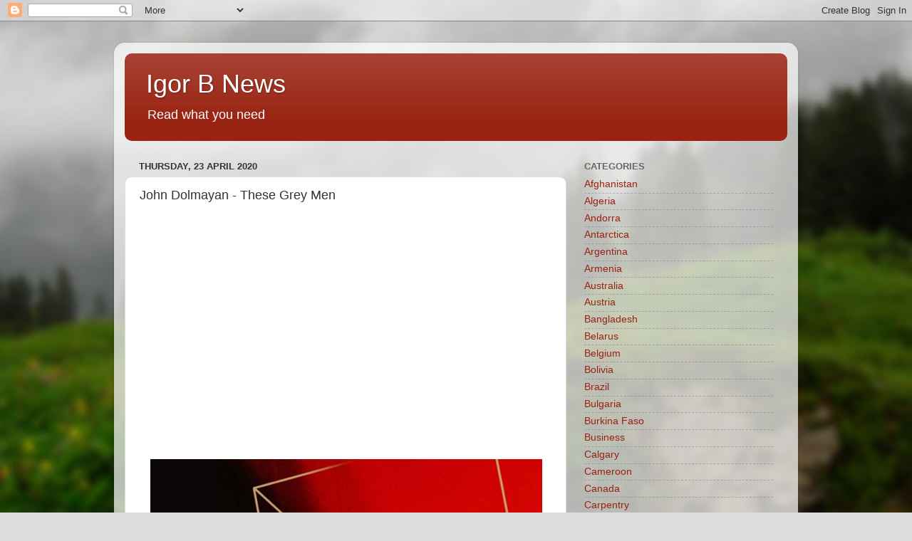

--- FILE ---
content_type: text/html; charset=UTF-8
request_url: https://www.igorbnews.com/2020/04/john-dolmayan-these-grey-men.html
body_size: 16664
content:
<!DOCTYPE html>
<html class='v2' dir='ltr' lang='en-GB' xmlns='http://www.w3.org/1999/xhtml' xmlns:b='http://www.google.com/2005/gml/b' xmlns:data='http://www.google.com/2005/gml/data' xmlns:expr='http://www.google.com/2005/gml/expr'>
<head>
<link href='https://www.blogger.com/static/v1/widgets/335934321-css_bundle_v2.css' rel='stylesheet' type='text/css'/>
<script async='async' data-ad-client='ca-pub-1821343134501798' src='https://pagead2.googlesyndication.com/pagead/js/adsbygoogle.js'></script>
<meta content='width=1100' name='viewport'/>
<meta content='text/html; charset=UTF-8' http-equiv='Content-Type'/>
<meta content='blogger' name='generator'/>
<link href='https://www.igorbnews.com/favicon.ico' rel='icon' type='image/x-icon'/>
<link href='https://www.igorbnews.com/2020/04/john-dolmayan-these-grey-men.html' rel='canonical'/>
<link rel="alternate" type="application/atom+xml" title="Igor B News - Atom" href="https://www.igorbnews.com/feeds/posts/default" />
<link rel="alternate" type="application/rss+xml" title="Igor B News - RSS" href="https://www.igorbnews.com/feeds/posts/default?alt=rss" />
<link rel="service.post" type="application/atom+xml" title="Igor B News - Atom" href="https://www.blogger.com/feeds/7997665367365493691/posts/default" />

<link rel="alternate" type="application/atom+xml" title="Igor B News - Atom" href="https://www.igorbnews.com/feeds/2888533150835855443/comments/default" />
<!--Can't find substitution for tag [blog.ieCssRetrofitLinks]-->
<link href='https://i.ytimg.com/vi/8xvNSoXTB9Q/hqdefault.jpg' rel='image_src'/>
<meta content='https://www.igorbnews.com/2020/04/john-dolmayan-these-grey-men.html' property='og:url'/>
<meta content='John Dolmayan - These Grey Men' property='og:title'/>
<meta content='       System Of A Down drummer John Dolmayan has released his first ever solo album, These Grey Men. At first, it looks kind of like a cove...' property='og:description'/>
<meta content='https://lh3.googleusercontent.com/blogger_img_proxy/AEn0k_s-T_B2biUmC4OOzjuGbQSIIm6ByaSIEGuNbBKkLtPMde0aGDXlh9QSKM7tNZFirwQvO_ktKMSP_Aralo7qjmG1J1fQs1TnSbuBikWQ_nI4NaYGVw=w1200-h630-n-k-no-nu' property='og:image'/>
<title>Igor B News: John Dolmayan - These Grey Men</title>
<style id='page-skin-1' type='text/css'><!--
/*-----------------------------------------------
Blogger Template Style
Name:     Picture Window
Designer: Blogger
URL:      www.blogger.com
----------------------------------------------- */
/* Variable definitions
====================
<Variable name="keycolor" description="Main Color" type="color" default="#1a222a"/>
<Variable name="body.background" description="Body Background" type="background"
color="#dddddd" default="#111111 url(//themes.googleusercontent.com/image?id=1OACCYOE0-eoTRTfsBuX1NMN9nz599ufI1Jh0CggPFA_sK80AGkIr8pLtYRpNUKPmwtEa) repeat-x fixed top center"/>
<Group description="Page Text" selector="body">
<Variable name="body.font" description="Font" type="font"
default="normal normal 15px Arial, Tahoma, Helvetica, FreeSans, sans-serif"/>
<Variable name="body.text.color" description="Text Color" type="color" default="#333333"/>
</Group>
<Group description="Backgrounds" selector=".body-fauxcolumns-outer">
<Variable name="body.background.color" description="Outer Background" type="color" default="#296695"/>
<Variable name="header.background.color" description="Header Background" type="color" default="transparent"/>
<Variable name="post.background.color" description="Post Background" type="color" default="#ffffff"/>
</Group>
<Group description="Links" selector=".main-outer">
<Variable name="link.color" description="Link Color" type="color" default="#336699"/>
<Variable name="link.visited.color" description="Visited Color" type="color" default="#6699cc"/>
<Variable name="link.hover.color" description="Hover Color" type="color" default="#33aaff"/>
</Group>
<Group description="Blog Title" selector=".header h1">
<Variable name="header.font" description="Title Font" type="font"
default="normal normal 36px Arial, Tahoma, Helvetica, FreeSans, sans-serif"/>
<Variable name="header.text.color" description="Text Color" type="color" default="#ffffff" />
</Group>
<Group description="Tabs Text" selector=".tabs-inner .widget li a">
<Variable name="tabs.font" description="Font" type="font"
default="normal normal 15px Arial, Tahoma, Helvetica, FreeSans, sans-serif"/>
<Variable name="tabs.text.color" description="Text Color" type="color" default="#ffffff"/>
<Variable name="tabs.selected.text.color" description="Selected Color" type="color" default="#992211"/>
</Group>
<Group description="Tabs Background" selector=".tabs-outer .PageList">
<Variable name="tabs.background.color" description="Background Color" type="color" default="transparent"/>
<Variable name="tabs.selected.background.color" description="Selected Color" type="color" default="transparent"/>
<Variable name="tabs.separator.color" description="Separator Color" type="color" default="transparent"/>
</Group>
<Group description="Post Title" selector="h3.post-title, .comments h4">
<Variable name="post.title.font" description="Title Font" type="font"
default="normal normal 18px Arial, Tahoma, Helvetica, FreeSans, sans-serif"/>
</Group>
<Group description="Date Header" selector=".date-header">
<Variable name="date.header.color" description="Text Color" type="color" default="#333333"/>
</Group>
<Group description="Post" selector=".post">
<Variable name="post.footer.text.color" description="Footer Text Color" type="color" default="#999999"/>
<Variable name="post.border.color" description="Border Color" type="color" default="#dddddd"/>
</Group>
<Group description="Gadgets" selector="h2">
<Variable name="widget.title.font" description="Title Font" type="font"
default="bold normal 13px Arial, Tahoma, Helvetica, FreeSans, sans-serif"/>
<Variable name="widget.title.text.color" description="Title Color" type="color" default="#888888"/>
</Group>
<Group description="Footer" selector=".footer-outer">
<Variable name="footer.text.color" description="Text Color" type="color" default="#cccccc"/>
<Variable name="footer.widget.title.text.color" description="Gadget Title Color" type="color" default="#aaaaaa"/>
</Group>
<Group description="Footer Links" selector=".footer-outer">
<Variable name="footer.link.color" description="Link Color" type="color" default="#99ccee"/>
<Variable name="footer.link.visited.color" description="Visited Color" type="color" default="#77aaee"/>
<Variable name="footer.link.hover.color" description="Hover Color" type="color" default="#33aaff"/>
</Group>
<Variable name="content.margin" description="Content Margin Top" type="length" default="20px" min="0" max="100px"/>
<Variable name="content.padding" description="Content Padding" type="length" default="0" min="0" max="100px"/>
<Variable name="content.background" description="Content Background" type="background"
default="transparent none repeat scroll top left"/>
<Variable name="content.border.radius" description="Content Border Radius" type="length" default="0" min="0" max="100px"/>
<Variable name="content.shadow.spread" description="Content Shadow Spread" type="length" default="0" min="0" max="100px"/>
<Variable name="header.padding" description="Header Padding" type="length" default="0" min="0" max="100px"/>
<Variable name="header.background.gradient" description="Header Gradient" type="url"
default="none"/>
<Variable name="header.border.radius" description="Header Border Radius" type="length" default="0" min="0" max="100px"/>
<Variable name="main.border.radius.top" description="Main Border Radius" type="length" default="20px" min="0" max="100px"/>
<Variable name="footer.border.radius.top" description="Footer Border Radius Top" type="length" default="0" min="0" max="100px"/>
<Variable name="footer.border.radius.bottom" description="Footer Border Radius Bottom" type="length" default="20px" min="0" max="100px"/>
<Variable name="region.shadow.spread" description="Main and Footer Shadow Spread" type="length" default="3px" min="0" max="100px"/>
<Variable name="region.shadow.offset" description="Main and Footer Shadow Offset" type="length" default="1px" min="-50px" max="50px"/>
<Variable name="tabs.background.gradient" description="Tab Background Gradient" type="url" default="none"/>
<Variable name="tab.selected.background.gradient" description="Selected Tab Background" type="url"
default="url(https://resources.blogblog.com/blogblog/data/1kt/transparent/white80.png)"/>
<Variable name="tab.background" description="Tab Background" type="background"
default="transparent url(https://resources.blogblog.com/blogblog/data/1kt/transparent/black50.png) repeat scroll top left"/>
<Variable name="tab.border.radius" description="Tab Border Radius" type="length" default="10px" min="0" max="100px"/>
<Variable name="tab.first.border.radius" description="First Tab Border Radius" type="length" default="10px" min="0" max="100px"/>
<Variable name="tabs.border.radius" description="Tabs Border Radius" type="length" default="0" min="0" max="100px"/>
<Variable name="tabs.spacing" description="Tab Spacing" type="length" default=".25em" min="0" max="10em"/>
<Variable name="tabs.margin.bottom" description="Tab Margin Bottom" type="length" default="0" min="0" max="100px"/>
<Variable name="tabs.margin.sides" description="Tab Margin Sides" type="length" default="20px" min="0" max="100px"/>
<Variable name="main.background" description="Main Background" type="background"
default="transparent url(https://resources.blogblog.com/blogblog/data/1kt/transparent/white80.png) repeat scroll top left"/>
<Variable name="main.padding.sides" description="Main Padding Sides" type="length" default="20px" min="0" max="100px"/>
<Variable name="footer.background" description="Footer Background" type="background"
default="transparent url(https://resources.blogblog.com/blogblog/data/1kt/transparent/black50.png) repeat scroll top left"/>
<Variable name="post.margin.sides" description="Post Margin Sides" type="length" default="-20px" min="-50px" max="50px"/>
<Variable name="post.border.radius" description="Post Border Radius" type="length" default="5px" min="0" max="100px"/>
<Variable name="widget.title.text.transform" description="Widget Title Text Transform" type="string" default="uppercase"/>
<Variable name="mobile.background.overlay" description="Mobile Background Overlay" type="string"
default="transparent none repeat scroll top left"/>
<Variable name="startSide" description="Side where text starts in blog language" type="automatic" default="left"/>
<Variable name="endSide" description="Side where text ends in blog language" type="automatic" default="right"/>
*/
/* Content
----------------------------------------------- */
body {
font: normal normal 15px Arial, Tahoma, Helvetica, FreeSans, sans-serif;
color: #333333;
background: #dddddd url(//themes.googleusercontent.com/image?id=1fupio4xM9eVxyr-k5QC5RiCJlYR35r9dXsp63RKsKt64v33poi2MvnjkX_1MULBY8BsT) repeat-x fixed bottom center;
}
html body .region-inner {
min-width: 0;
max-width: 100%;
width: auto;
}
.content-outer {
font-size: 90%;
}
a:link {
text-decoration:none;
color: #992211;
}
a:visited {
text-decoration:none;
color: #771100;
}
a:hover {
text-decoration:underline;
color: #cc4411;
}
.content-outer {
background: transparent url(https://resources.blogblog.com/blogblog/data/1kt/transparent/white80.png) repeat scroll top left;
-moz-border-radius: 15px;
-webkit-border-radius: 15px;
-goog-ms-border-radius: 15px;
border-radius: 15px;
-moz-box-shadow: 0 0 3px rgba(0, 0, 0, .15);
-webkit-box-shadow: 0 0 3px rgba(0, 0, 0, .15);
-goog-ms-box-shadow: 0 0 3px rgba(0, 0, 0, .15);
box-shadow: 0 0 3px rgba(0, 0, 0, .15);
margin: 30px auto;
}
.content-inner {
padding: 15px;
}
/* Header
----------------------------------------------- */
.header-outer {
background: #992211 url(https://resources.blogblog.com/blogblog/data/1kt/transparent/header_gradient_shade.png) repeat-x scroll top left;
_background-image: none;
color: #ffffff;
-moz-border-radius: 10px;
-webkit-border-radius: 10px;
-goog-ms-border-radius: 10px;
border-radius: 10px;
}
.Header img, .Header #header-inner {
-moz-border-radius: 10px;
-webkit-border-radius: 10px;
-goog-ms-border-radius: 10px;
border-radius: 10px;
}
.header-inner .Header .titlewrapper,
.header-inner .Header .descriptionwrapper {
padding-left: 30px;
padding-right: 30px;
}
.Header h1 {
font: normal normal 36px Arial, Tahoma, Helvetica, FreeSans, sans-serif;
text-shadow: 1px 1px 3px rgba(0, 0, 0, 0.3);
}
.Header h1 a {
color: #ffffff;
}
.Header .description {
font-size: 130%;
}
/* Tabs
----------------------------------------------- */
.tabs-inner {
margin: .5em 0 0;
padding: 0;
}
.tabs-inner .section {
margin: 0;
}
.tabs-inner .widget ul {
padding: 0;
background: #f5f5f5 url(https://resources.blogblog.com/blogblog/data/1kt/transparent/tabs_gradient_shade.png) repeat scroll bottom;
-moz-border-radius: 10px;
-webkit-border-radius: 10px;
-goog-ms-border-radius: 10px;
border-radius: 10px;
}
.tabs-inner .widget li {
border: none;
}
.tabs-inner .widget li a {
display: inline-block;
padding: .5em 1em;
margin-right: 0;
color: #992211;
font: normal normal 15px Arial, Tahoma, Helvetica, FreeSans, sans-serif;
-moz-border-radius: 0 0 0 0;
-webkit-border-top-left-radius: 0;
-webkit-border-top-right-radius: 0;
-goog-ms-border-radius: 0 0 0 0;
border-radius: 0 0 0 0;
background: transparent none no-repeat scroll top left;
border-right: 1px solid #cccccc;
}
.tabs-inner .widget li:first-child a {
padding-left: 1.25em;
-moz-border-radius-topleft: 10px;
-moz-border-radius-bottomleft: 10px;
-webkit-border-top-left-radius: 10px;
-webkit-border-bottom-left-radius: 10px;
-goog-ms-border-top-left-radius: 10px;
-goog-ms-border-bottom-left-radius: 10px;
border-top-left-radius: 10px;
border-bottom-left-radius: 10px;
}
.tabs-inner .widget li.selected a,
.tabs-inner .widget li a:hover {
position: relative;
z-index: 1;
background: #ffffff url(https://resources.blogblog.com/blogblog/data/1kt/transparent/tabs_gradient_shade.png) repeat scroll bottom;
color: #000000;
-moz-box-shadow: 0 0 0 rgba(0, 0, 0, .15);
-webkit-box-shadow: 0 0 0 rgba(0, 0, 0, .15);
-goog-ms-box-shadow: 0 0 0 rgba(0, 0, 0, .15);
box-shadow: 0 0 0 rgba(0, 0, 0, .15);
}
/* Headings
----------------------------------------------- */
h2 {
font: bold normal 13px Arial, Tahoma, Helvetica, FreeSans, sans-serif;
text-transform: uppercase;
color: #666666;
margin: .5em 0;
}
/* Main
----------------------------------------------- */
.main-outer {
background: transparent none repeat scroll top center;
-moz-border-radius: 0 0 0 0;
-webkit-border-top-left-radius: 0;
-webkit-border-top-right-radius: 0;
-webkit-border-bottom-left-radius: 0;
-webkit-border-bottom-right-radius: 0;
-goog-ms-border-radius: 0 0 0 0;
border-radius: 0 0 0 0;
-moz-box-shadow: 0 0 0 rgba(0, 0, 0, .15);
-webkit-box-shadow: 0 0 0 rgba(0, 0, 0, .15);
-goog-ms-box-shadow: 0 0 0 rgba(0, 0, 0, .15);
box-shadow: 0 0 0 rgba(0, 0, 0, .15);
}
.main-inner {
padding: 15px 5px 20px;
}
.main-inner .column-center-inner {
padding: 0 0;
}
.main-inner .column-left-inner {
padding-left: 0;
}
.main-inner .column-right-inner {
padding-right: 0;
}
/* Posts
----------------------------------------------- */
h3.post-title {
margin: 0;
font: normal normal 18px Arial, Tahoma, Helvetica, FreeSans, sans-serif;
}
.comments h4 {
margin: 1em 0 0;
font: normal normal 18px Arial, Tahoma, Helvetica, FreeSans, sans-serif;
}
.date-header span {
color: #333333;
}
.post-outer {
background-color: #ffffff;
border: solid 1px #dddddd;
-moz-border-radius: 10px;
-webkit-border-radius: 10px;
border-radius: 10px;
-goog-ms-border-radius: 10px;
padding: 15px 20px;
margin: 0 -20px 20px;
}
.post-body {
line-height: 1.4;
font-size: 110%;
position: relative;
}
.post-header {
margin: 0 0 1.5em;
color: #999999;
line-height: 1.6;
}
.post-footer {
margin: .5em 0 0;
color: #999999;
line-height: 1.6;
}
#blog-pager {
font-size: 140%
}
#comments .comment-author {
padding-top: 1.5em;
border-top: dashed 1px #ccc;
border-top: dashed 1px rgba(128, 128, 128, .5);
background-position: 0 1.5em;
}
#comments .comment-author:first-child {
padding-top: 0;
border-top: none;
}
.avatar-image-container {
margin: .2em 0 0;
}
/* Comments
----------------------------------------------- */
.comments .comments-content .icon.blog-author {
background-repeat: no-repeat;
background-image: url([data-uri]);
}
.comments .comments-content .loadmore a {
border-top: 1px solid #cc4411;
border-bottom: 1px solid #cc4411;
}
.comments .continue {
border-top: 2px solid #cc4411;
}
/* Widgets
----------------------------------------------- */
.widget ul, .widget #ArchiveList ul.flat {
padding: 0;
list-style: none;
}
.widget ul li, .widget #ArchiveList ul.flat li {
border-top: dashed 1px #ccc;
border-top: dashed 1px rgba(128, 128, 128, .5);
}
.widget ul li:first-child, .widget #ArchiveList ul.flat li:first-child {
border-top: none;
}
.widget .post-body ul {
list-style: disc;
}
.widget .post-body ul li {
border: none;
}
/* Footer
----------------------------------------------- */
.footer-outer {
color:#eeeeee;
background: transparent url(https://resources.blogblog.com/blogblog/data/1kt/transparent/black50.png) repeat scroll top left;
-moz-border-radius: 10px 10px 10px 10px;
-webkit-border-top-left-radius: 10px;
-webkit-border-top-right-radius: 10px;
-webkit-border-bottom-left-radius: 10px;
-webkit-border-bottom-right-radius: 10px;
-goog-ms-border-radius: 10px 10px 10px 10px;
border-radius: 10px 10px 10px 10px;
-moz-box-shadow: 0 0 0 rgba(0, 0, 0, .15);
-webkit-box-shadow: 0 0 0 rgba(0, 0, 0, .15);
-goog-ms-box-shadow: 0 0 0 rgba(0, 0, 0, .15);
box-shadow: 0 0 0 rgba(0, 0, 0, .15);
}
.footer-inner {
padding: 10px 5px 20px;
}
.footer-outer a {
color: #ffffdd;
}
.footer-outer a:visited {
color: #cccc99;
}
.footer-outer a:hover {
color: #ffffff;
}
.footer-outer .widget h2 {
color: #bbbbbb;
}
/* Mobile
----------------------------------------------- */
html body.mobile {
height: auto;
}
html body.mobile {
min-height: 480px;
background-size: 100% auto;
}
.mobile .body-fauxcolumn-outer {
background: transparent none repeat scroll top left;
}
html .mobile .mobile-date-outer, html .mobile .blog-pager {
border-bottom: none;
background: transparent none repeat scroll top center;
margin-bottom: 10px;
}
.mobile .date-outer {
background: transparent none repeat scroll top center;
}
.mobile .header-outer, .mobile .main-outer,
.mobile .post-outer, .mobile .footer-outer {
-moz-border-radius: 0;
-webkit-border-radius: 0;
-goog-ms-border-radius: 0;
border-radius: 0;
}
.mobile .content-outer,
.mobile .main-outer,
.mobile .post-outer {
background: inherit;
border: none;
}
.mobile .content-outer {
font-size: 100%;
}
.mobile-link-button {
background-color: #992211;
}
.mobile-link-button a:link, .mobile-link-button a:visited {
color: #ffffff;
}
.mobile-index-contents {
color: #333333;
}
.mobile .tabs-inner .PageList .widget-content {
background: #ffffff url(https://resources.blogblog.com/blogblog/data/1kt/transparent/tabs_gradient_shade.png) repeat scroll bottom;
color: #000000;
}
.mobile .tabs-inner .PageList .widget-content .pagelist-arrow {
border-left: 1px solid #cccccc;
}

--></style>
<style id='template-skin-1' type='text/css'><!--
body {
min-width: 960px;
}
.content-outer, .content-fauxcolumn-outer, .region-inner {
min-width: 960px;
max-width: 960px;
_width: 960px;
}
.main-inner .columns {
padding-left: 0px;
padding-right: 310px;
}
.main-inner .fauxcolumn-center-outer {
left: 0px;
right: 310px;
/* IE6 does not respect left and right together */
_width: expression(this.parentNode.offsetWidth -
parseInt("0px") -
parseInt("310px") + 'px');
}
.main-inner .fauxcolumn-left-outer {
width: 0px;
}
.main-inner .fauxcolumn-right-outer {
width: 310px;
}
.main-inner .column-left-outer {
width: 0px;
right: 100%;
margin-left: -0px;
}
.main-inner .column-right-outer {
width: 310px;
margin-right: -310px;
}
#layout {
min-width: 0;
}
#layout .content-outer {
min-width: 0;
width: 800px;
}
#layout .region-inner {
min-width: 0;
width: auto;
}
body#layout div.add_widget {
padding: 8px;
}
body#layout div.add_widget a {
margin-left: 32px;
}
--></style>
<style>
    body {background-image:url(\/\/themes.googleusercontent.com\/image?id=1fupio4xM9eVxyr-k5QC5RiCJlYR35r9dXsp63RKsKt64v33poi2MvnjkX_1MULBY8BsT);}
    
@media (max-width: 200px) { body {background-image:url(\/\/themes.googleusercontent.com\/image?id=1fupio4xM9eVxyr-k5QC5RiCJlYR35r9dXsp63RKsKt64v33poi2MvnjkX_1MULBY8BsT&options=w200);}}
@media (max-width: 400px) and (min-width: 201px) { body {background-image:url(\/\/themes.googleusercontent.com\/image?id=1fupio4xM9eVxyr-k5QC5RiCJlYR35r9dXsp63RKsKt64v33poi2MvnjkX_1MULBY8BsT&options=w400);}}
@media (max-width: 800px) and (min-width: 401px) { body {background-image:url(\/\/themes.googleusercontent.com\/image?id=1fupio4xM9eVxyr-k5QC5RiCJlYR35r9dXsp63RKsKt64v33poi2MvnjkX_1MULBY8BsT&options=w800);}}
@media (max-width: 1200px) and (min-width: 801px) { body {background-image:url(\/\/themes.googleusercontent.com\/image?id=1fupio4xM9eVxyr-k5QC5RiCJlYR35r9dXsp63RKsKt64v33poi2MvnjkX_1MULBY8BsT&options=w1200);}}
/* Last tag covers anything over one higher than the previous max-size cap. */
@media (min-width: 1201px) { body {background-image:url(\/\/themes.googleusercontent.com\/image?id=1fupio4xM9eVxyr-k5QC5RiCJlYR35r9dXsp63RKsKt64v33poi2MvnjkX_1MULBY8BsT&options=w1600);}}
  </style>
<link href='https://www.blogger.com/dyn-css/authorization.css?targetBlogID=7997665367365493691&amp;zx=54faaf89-0754-496e-9313-c0df3bba9d8f' media='none' onload='if(media!=&#39;all&#39;)media=&#39;all&#39;' rel='stylesheet'/><noscript><link href='https://www.blogger.com/dyn-css/authorization.css?targetBlogID=7997665367365493691&amp;zx=54faaf89-0754-496e-9313-c0df3bba9d8f' rel='stylesheet'/></noscript>
<meta name='google-adsense-platform-account' content='ca-host-pub-1556223355139109'/>
<meta name='google-adsense-platform-domain' content='blogspot.com'/>

</head>
<body class='loading'>
<div class='navbar section' id='navbar' name='Navbar'><div class='widget Navbar' data-version='1' id='Navbar1'><script type="text/javascript">
    function setAttributeOnload(object, attribute, val) {
      if(window.addEventListener) {
        window.addEventListener('load',
          function(){ object[attribute] = val; }, false);
      } else {
        window.attachEvent('onload', function(){ object[attribute] = val; });
      }
    }
  </script>
<div id="navbar-iframe-container"></div>
<script type="text/javascript" src="https://apis.google.com/js/platform.js"></script>
<script type="text/javascript">
      gapi.load("gapi.iframes:gapi.iframes.style.bubble", function() {
        if (gapi.iframes && gapi.iframes.getContext) {
          gapi.iframes.getContext().openChild({
              url: 'https://www.blogger.com/navbar/7997665367365493691?po\x3d2888533150835855443\x26origin\x3dhttps://www.igorbnews.com',
              where: document.getElementById("navbar-iframe-container"),
              id: "navbar-iframe"
          });
        }
      });
    </script><script type="text/javascript">
(function() {
var script = document.createElement('script');
script.type = 'text/javascript';
script.src = '//pagead2.googlesyndication.com/pagead/js/google_top_exp.js';
var head = document.getElementsByTagName('head')[0];
if (head) {
head.appendChild(script);
}})();
</script>
</div></div>
<div class='body-fauxcolumns'>
<div class='fauxcolumn-outer body-fauxcolumn-outer'>
<div class='cap-top'>
<div class='cap-left'></div>
<div class='cap-right'></div>
</div>
<div class='fauxborder-left'>
<div class='fauxborder-right'></div>
<div class='fauxcolumn-inner'>
</div>
</div>
<div class='cap-bottom'>
<div class='cap-left'></div>
<div class='cap-right'></div>
</div>
</div>
</div>
<div class='content'>
<div class='content-fauxcolumns'>
<div class='fauxcolumn-outer content-fauxcolumn-outer'>
<div class='cap-top'>
<div class='cap-left'></div>
<div class='cap-right'></div>
</div>
<div class='fauxborder-left'>
<div class='fauxborder-right'></div>
<div class='fauxcolumn-inner'>
</div>
</div>
<div class='cap-bottom'>
<div class='cap-left'></div>
<div class='cap-right'></div>
</div>
</div>
</div>
<div class='content-outer'>
<div class='content-cap-top cap-top'>
<div class='cap-left'></div>
<div class='cap-right'></div>
</div>
<div class='fauxborder-left content-fauxborder-left'>
<div class='fauxborder-right content-fauxborder-right'></div>
<div class='content-inner'>
<header>
<div class='header-outer'>
<div class='header-cap-top cap-top'>
<div class='cap-left'></div>
<div class='cap-right'></div>
</div>
<div class='fauxborder-left header-fauxborder-left'>
<div class='fauxborder-right header-fauxborder-right'></div>
<div class='region-inner header-inner'>
<div class='header section' id='header' name='Header'><div class='widget Header' data-version='1' id='Header1'>
<div id='header-inner'>
<div class='titlewrapper'>
<h1 class='title'>
<a href='https://www.igorbnews.com/'>
Igor B News
</a>
</h1>
</div>
<div class='descriptionwrapper'>
<p class='description'><span>Read what you need</span></p>
</div>
</div>
</div></div>
</div>
</div>
<div class='header-cap-bottom cap-bottom'>
<div class='cap-left'></div>
<div class='cap-right'></div>
</div>
</div>
</header>
<div class='tabs-outer'>
<div class='tabs-cap-top cap-top'>
<div class='cap-left'></div>
<div class='cap-right'></div>
</div>
<div class='fauxborder-left tabs-fauxborder-left'>
<div class='fauxborder-right tabs-fauxborder-right'></div>
<div class='region-inner tabs-inner'>
<div class='tabs no-items section' id='crosscol' name='Cross-column'></div>
<div class='tabs no-items section' id='crosscol-overflow' name='Cross-Column 2'></div>
</div>
</div>
<div class='tabs-cap-bottom cap-bottom'>
<div class='cap-left'></div>
<div class='cap-right'></div>
</div>
</div>
<div class='main-outer'>
<div class='main-cap-top cap-top'>
<div class='cap-left'></div>
<div class='cap-right'></div>
</div>
<div class='fauxborder-left main-fauxborder-left'>
<div class='fauxborder-right main-fauxborder-right'></div>
<div class='region-inner main-inner'>
<div class='columns fauxcolumns'>
<div class='fauxcolumn-outer fauxcolumn-center-outer'>
<div class='cap-top'>
<div class='cap-left'></div>
<div class='cap-right'></div>
</div>
<div class='fauxborder-left'>
<div class='fauxborder-right'></div>
<div class='fauxcolumn-inner'>
</div>
</div>
<div class='cap-bottom'>
<div class='cap-left'></div>
<div class='cap-right'></div>
</div>
</div>
<div class='fauxcolumn-outer fauxcolumn-left-outer'>
<div class='cap-top'>
<div class='cap-left'></div>
<div class='cap-right'></div>
</div>
<div class='fauxborder-left'>
<div class='fauxborder-right'></div>
<div class='fauxcolumn-inner'>
</div>
</div>
<div class='cap-bottom'>
<div class='cap-left'></div>
<div class='cap-right'></div>
</div>
</div>
<div class='fauxcolumn-outer fauxcolumn-right-outer'>
<div class='cap-top'>
<div class='cap-left'></div>
<div class='cap-right'></div>
</div>
<div class='fauxborder-left'>
<div class='fauxborder-right'></div>
<div class='fauxcolumn-inner'>
</div>
</div>
<div class='cap-bottom'>
<div class='cap-left'></div>
<div class='cap-right'></div>
</div>
</div>
<!-- corrects IE6 width calculation -->
<div class='columns-inner'>
<div class='column-center-outer'>
<div class='column-center-inner'>
<div class='main section' id='main' name='Main'><div class='widget Blog' data-version='1' id='Blog1'>
<div class='blog-posts hfeed'>

          <div class="date-outer">
        
<h2 class='date-header'><span>Thursday, 23 April 2020</span></h2>

          <div class="date-posts">
        
<div class='post-outer'>
<div class='post hentry uncustomized-post-template' itemprop='blogPost' itemscope='itemscope' itemtype='http://schema.org/BlogPosting'>
<meta content='https://i.ytimg.com/vi/8xvNSoXTB9Q/hqdefault.jpg' itemprop='image_url'/>
<meta content='7997665367365493691' itemprop='blogId'/>
<meta content='2888533150835855443' itemprop='postId'/>
<a name='2888533150835855443'></a>
<h3 class='post-title entry-title' itemprop='name'>
John Dolmayan - These Grey Men
</h3>
<div class='post-header'>
<div class='post-header-line-1'></div>
</div>
<div class='post-body entry-content' id='post-body-2888533150835855443' itemprop='description articleBody'>
<iframe allow="accelerometer; autoplay; encrypted-media; gyroscope; picture-in-picture" allowfullscreen="" frameborder="0" height="315" src="https://www.youtube.com/embed/8xvNSoXTB9Q" width="560"></iframe><br />
<br />
<div class="separator" style="clear: both; text-align: center;">
<a href="https://blogger.googleusercontent.com/img/b/R29vZ2xl/AVvXsEiP2LIGRMiV9RYSvjaUKsXtsuIDLcyE-d6E-j9sJMUMG-gdEo_5qIy_f-Xv8Ru6QU9c2zMJKZ7AqEGa5K5eHJPwW1SfnJMgAf1a_KjUKgLV4535RW3xafjpfjY4xtM4kn6Dypkt3JioaV4/s1600/John_Dolmayan_These_Grey_Men.png" imageanchor="1" style="margin-left: 1em; margin-right: 1em;"><img border="0" data-original-height="593" data-original-width="550" src="https://blogger.googleusercontent.com/img/b/R29vZ2xl/AVvXsEiP2LIGRMiV9RYSvjaUKsXtsuIDLcyE-d6E-j9sJMUMG-gdEo_5qIy_f-Xv8Ru6QU9c2zMJKZ7AqEGa5K5eHJPwW1SfnJMgAf1a_KjUKgLV4535RW3xafjpfjY4xtM4kn6Dypkt3JioaV4/s1600/John_Dolmayan_These_Grey_Men.png" /></a></div>
<div class="separator" style="clear: both; text-align: left;">
<br /></div>
<div class="separator" style="clear: both; text-align: left;">
System Of A Down drummer John Dolmayan has released his first ever solo album, These Grey Men. At first, it looks kind of like a covers album. However, John tells us that it's more of a collection of songs that have been re-imagined and reworked by the stickman / drum player / instrumentalist / percussionist / rhythmist / timpanist / drummist. The drumming skills are impressive. Some performers can&#8217;t stand exact replications of covers. It is nice to hear these interesting musical creations.</div>
<div class="separator" style="clear: both; text-align: left;">
<br /></div>
<div class="separator" style="clear: both; text-align: left;">
Track Listing of Songs: These Grey Men:</div>
<div class="separator" style="clear: both; text-align: left;">
<br /></div>
<div class="separator" style="clear: both; text-align: left;">
Beautiful Thieves</div>
<div class="separator" style="clear: both; text-align: left;">
Starman</div>
<div class="separator" style="clear: both; text-align: left;">
Road to Nowhere</div>
<div class="separator" style="clear: both; text-align: left;">
Hung Up</div>
<div class="separator" style="clear: both; text-align: left;">
Rock Bottom</div>
<div class="separator" style="clear: both; text-align: left;">
Runaway</div>
<div class="separator" style="clear: both; text-align: left;">
What I Know</div>
<div style='clear: both;'></div>
</div>
<div class='post-footer'>
<div class='post-footer-line post-footer-line-1'>
<span class='post-author vcard'>
Posted by
<span class='fn' itemprop='author' itemscope='itemscope' itemtype='http://schema.org/Person'>
<meta content='https://www.blogger.com/profile/03881220124525094524' itemprop='url'/>
<a class='g-profile' href='https://www.blogger.com/profile/03881220124525094524' rel='author' title='author profile'>
<span itemprop='name'>Igor B</span>
</a>
</span>
</span>
<span class='post-timestamp'>
at
<meta content='https://www.igorbnews.com/2020/04/john-dolmayan-these-grey-men.html' itemprop='url'/>
<a class='timestamp-link' href='https://www.igorbnews.com/2020/04/john-dolmayan-these-grey-men.html' rel='bookmark' title='permanent link'><abbr class='published' itemprop='datePublished' title='2020-04-23T16:31:00-07:00'>16:31</abbr></a>
</span>
<span class='post-comment-link'>
</span>
<span class='post-icons'>
<span class='item-control blog-admin pid-1460004532'>
<a href='https://www.blogger.com/post-edit.g?blogID=7997665367365493691&postID=2888533150835855443&from=pencil' title='Edit Post'>
<img alt='' class='icon-action' height='18' src='https://resources.blogblog.com/img/icon18_edit_allbkg.gif' width='18'/>
</a>
</span>
</span>
<div class='post-share-buttons goog-inline-block'>
<a class='goog-inline-block share-button sb-email' href='https://www.blogger.com/share-post.g?blogID=7997665367365493691&postID=2888533150835855443&target=email' target='_blank' title='Email This'><span class='share-button-link-text'>Email This</span></a><a class='goog-inline-block share-button sb-blog' href='https://www.blogger.com/share-post.g?blogID=7997665367365493691&postID=2888533150835855443&target=blog' onclick='window.open(this.href, "_blank", "height=270,width=475"); return false;' target='_blank' title='BlogThis!'><span class='share-button-link-text'>BlogThis!</span></a><a class='goog-inline-block share-button sb-twitter' href='https://www.blogger.com/share-post.g?blogID=7997665367365493691&postID=2888533150835855443&target=twitter' target='_blank' title='Share to X'><span class='share-button-link-text'>Share to X</span></a><a class='goog-inline-block share-button sb-facebook' href='https://www.blogger.com/share-post.g?blogID=7997665367365493691&postID=2888533150835855443&target=facebook' onclick='window.open(this.href, "_blank", "height=430,width=640"); return false;' target='_blank' title='Share to Facebook'><span class='share-button-link-text'>Share to Facebook</span></a><a class='goog-inline-block share-button sb-pinterest' href='https://www.blogger.com/share-post.g?blogID=7997665367365493691&postID=2888533150835855443&target=pinterest' target='_blank' title='Share to Pinterest'><span class='share-button-link-text'>Share to Pinterest</span></a>
</div>
</div>
<div class='post-footer-line post-footer-line-2'>
<span class='post-labels'>
Labels:
<a href='https://www.igorbnews.com/search/label/Music' rel='tag'>Music</a>
</span>
</div>
<div class='post-footer-line post-footer-line-3'>
<span class='post-location'>
</span>
</div>
</div>
</div>
<div class='comments' id='comments'>
<a name='comments'></a>
<h4>No comments:</h4>
<div id='Blog1_comments-block-wrapper'>
<dl class='avatar-comment-indent' id='comments-block'>
</dl>
</div>
<p class='comment-footer'>
<div class='comment-form'>
<a name='comment-form'></a>
<h4 id='comment-post-message'>Post a Comment</h4>
<p>
</p>
<a href='https://www.blogger.com/comment/frame/7997665367365493691?po=2888533150835855443&hl=en-GB&saa=85391&origin=https://www.igorbnews.com' id='comment-editor-src'></a>
<iframe allowtransparency='true' class='blogger-iframe-colorize blogger-comment-from-post' frameborder='0' height='410px' id='comment-editor' name='comment-editor' src='' width='100%'></iframe>
<script src='https://www.blogger.com/static/v1/jsbin/2830521187-comment_from_post_iframe.js' type='text/javascript'></script>
<script type='text/javascript'>
      BLOG_CMT_createIframe('https://www.blogger.com/rpc_relay.html');
    </script>
</div>
</p>
</div>
</div>

        </div></div>
      
</div>
<div class='blog-pager' id='blog-pager'>
<span id='blog-pager-newer-link'>
<a class='blog-pager-newer-link' href='https://www.igorbnews.com/2020/04/neaera-neaera.html' id='Blog1_blog-pager-newer-link' title='Newer Post'>Newer Post</a>
</span>
<span id='blog-pager-older-link'>
<a class='blog-pager-older-link' href='https://www.igorbnews.com/2020/04/intronaut-fluid-existential-inversions.html' id='Blog1_blog-pager-older-link' title='Older Post'>Older Post</a>
</span>
<a class='home-link' href='https://www.igorbnews.com/'>Home</a>
</div>
<div class='clear'></div>
<div class='post-feeds'>
<div class='feed-links'>
Subscribe to:
<a class='feed-link' href='https://www.igorbnews.com/feeds/2888533150835855443/comments/default' target='_blank' type='application/atom+xml'>Post Comments (Atom)</a>
</div>
</div>
</div></div>
</div>
</div>
<div class='column-left-outer'>
<div class='column-left-inner'>
<aside>
</aside>
</div>
</div>
<div class='column-right-outer'>
<div class='column-right-inner'>
<aside>
<div class='sidebar section' id='sidebar-right-1'><div class='widget Label' data-version='1' id='Label2'>
<h2>Categories</h2>
<div class='widget-content list-label-widget-content'>
<ul>
<li>
<a dir='ltr' href='https://www.igorbnews.com/search/label/Afghanistan'>Afghanistan</a>
</li>
<li>
<a dir='ltr' href='https://www.igorbnews.com/search/label/Algeria'>Algeria</a>
</li>
<li>
<a dir='ltr' href='https://www.igorbnews.com/search/label/Andorra'>Andorra</a>
</li>
<li>
<a dir='ltr' href='https://www.igorbnews.com/search/label/Antarctica'>Antarctica</a>
</li>
<li>
<a dir='ltr' href='https://www.igorbnews.com/search/label/Argentina'>Argentina</a>
</li>
<li>
<a dir='ltr' href='https://www.igorbnews.com/search/label/Armenia'>Armenia</a>
</li>
<li>
<a dir='ltr' href='https://www.igorbnews.com/search/label/Australia'>Australia</a>
</li>
<li>
<a dir='ltr' href='https://www.igorbnews.com/search/label/Austria'>Austria</a>
</li>
<li>
<a dir='ltr' href='https://www.igorbnews.com/search/label/Bangladesh'>Bangladesh</a>
</li>
<li>
<a dir='ltr' href='https://www.igorbnews.com/search/label/Belarus'>Belarus</a>
</li>
<li>
<a dir='ltr' href='https://www.igorbnews.com/search/label/Belgium'>Belgium</a>
</li>
<li>
<a dir='ltr' href='https://www.igorbnews.com/search/label/Bolivia'>Bolivia</a>
</li>
<li>
<a dir='ltr' href='https://www.igorbnews.com/search/label/Brazil'>Brazil</a>
</li>
<li>
<a dir='ltr' href='https://www.igorbnews.com/search/label/Bulgaria'>Bulgaria</a>
</li>
<li>
<a dir='ltr' href='https://www.igorbnews.com/search/label/Burkina%20Faso'>Burkina Faso</a>
</li>
<li>
<a dir='ltr' href='https://www.igorbnews.com/search/label/Business'>Business</a>
</li>
<li>
<a dir='ltr' href='https://www.igorbnews.com/search/label/Calgary'>Calgary</a>
</li>
<li>
<a dir='ltr' href='https://www.igorbnews.com/search/label/Cameroon'>Cameroon</a>
</li>
<li>
<a dir='ltr' href='https://www.igorbnews.com/search/label/Canada'>Canada</a>
</li>
<li>
<a dir='ltr' href='https://www.igorbnews.com/search/label/Carpentry'>Carpentry</a>
</li>
<li>
<a dir='ltr' href='https://www.igorbnews.com/search/label/Chad'>Chad</a>
</li>
<li>
<a dir='ltr' href='https://www.igorbnews.com/search/label/Chess'>Chess</a>
</li>
<li>
<a dir='ltr' href='https://www.igorbnews.com/search/label/Chile'>Chile</a>
</li>
<li>
<a dir='ltr' href='https://www.igorbnews.com/search/label/China'>China</a>
</li>
<li>
<a dir='ltr' href='https://www.igorbnews.com/search/label/Climate'>Climate</a>
</li>
<li>
<a dir='ltr' href='https://www.igorbnews.com/search/label/Colombia'>Colombia</a>
</li>
<li>
<a dir='ltr' href='https://www.igorbnews.com/search/label/Croatia'>Croatia</a>
</li>
<li>
<a dir='ltr' href='https://www.igorbnews.com/search/label/Cuba'>Cuba</a>
</li>
<li>
<a dir='ltr' href='https://www.igorbnews.com/search/label/Czechia'>Czechia</a>
</li>
<li>
<a dir='ltr' href='https://www.igorbnews.com/search/label/Denmark'>Denmark</a>
</li>
<li>
<a dir='ltr' href='https://www.igorbnews.com/search/label/Dinosaurs'>Dinosaurs</a>
</li>
<li>
<a dir='ltr' href='https://www.igorbnews.com/search/label/Dominican%20Republic'>Dominican Republic</a>
</li>
<li>
<a dir='ltr' href='https://www.igorbnews.com/search/label/Earthquakes'>Earthquakes</a>
</li>
<li>
<a dir='ltr' href='https://www.igorbnews.com/search/label/Ecuador'>Ecuador</a>
</li>
<li>
<a dir='ltr' href='https://www.igorbnews.com/search/label/Edmonton'>Edmonton</a>
</li>
<li>
<a dir='ltr' href='https://www.igorbnews.com/search/label/Egypt'>Egypt</a>
</li>
<li>
<a dir='ltr' href='https://www.igorbnews.com/search/label/Estonia'>Estonia</a>
</li>
<li>
<a dir='ltr' href='https://www.igorbnews.com/search/label/Finland'>Finland</a>
</li>
<li>
<a dir='ltr' href='https://www.igorbnews.com/search/label/Forums'>Forums</a>
</li>
<li>
<a dir='ltr' href='https://www.igorbnews.com/search/label/France'>France</a>
</li>
<li>
<a dir='ltr' href='https://www.igorbnews.com/search/label/Funny'>Funny</a>
</li>
<li>
<a dir='ltr' href='https://www.igorbnews.com/search/label/Gaming%20News'>Gaming News</a>
</li>
<li>
<a dir='ltr' href='https://www.igorbnews.com/search/label/Germany'>Germany</a>
</li>
<li>
<a dir='ltr' href='https://www.igorbnews.com/search/label/Greece'>Greece</a>
</li>
<li>
<a dir='ltr' href='https://www.igorbnews.com/search/label/Honduras'>Honduras</a>
</li>
<li>
<a dir='ltr' href='https://www.igorbnews.com/search/label/Hungary'>Hungary</a>
</li>
<li>
<a dir='ltr' href='https://www.igorbnews.com/search/label/Iceland'>Iceland</a>
</li>
<li>
<a dir='ltr' href='https://www.igorbnews.com/search/label/India'>India</a>
</li>
<li>
<a dir='ltr' href='https://www.igorbnews.com/search/label/Indonesia'>Indonesia</a>
</li>
<li>
<a dir='ltr' href='https://www.igorbnews.com/search/label/Iran'>Iran</a>
</li>
<li>
<a dir='ltr' href='https://www.igorbnews.com/search/label/Iraq'>Iraq</a>
</li>
<li>
<a dir='ltr' href='https://www.igorbnews.com/search/label/Ireland'>Ireland</a>
</li>
<li>
<a dir='ltr' href='https://www.igorbnews.com/search/label/Israel'>Israel</a>
</li>
<li>
<a dir='ltr' href='https://www.igorbnews.com/search/label/Italy'>Italy</a>
</li>
<li>
<a dir='ltr' href='https://www.igorbnews.com/search/label/Japan'>Japan</a>
</li>
<li>
<a dir='ltr' href='https://www.igorbnews.com/search/label/Kenya'>Kenya</a>
</li>
<li>
<a dir='ltr' href='https://www.igorbnews.com/search/label/Kuwait'>Kuwait</a>
</li>
<li>
<a dir='ltr' href='https://www.igorbnews.com/search/label/Lebanon'>Lebanon</a>
</li>
<li>
<a dir='ltr' href='https://www.igorbnews.com/search/label/Libya'>Libya</a>
</li>
<li>
<a dir='ltr' href='https://www.igorbnews.com/search/label/Lithuania'>Lithuania</a>
</li>
<li>
<a dir='ltr' href='https://www.igorbnews.com/search/label/Luxembourg'>Luxembourg</a>
</li>
<li>
<a dir='ltr' href='https://www.igorbnews.com/search/label/Malaysia'>Malaysia</a>
</li>
<li>
<a dir='ltr' href='https://www.igorbnews.com/search/label/Mali'>Mali</a>
</li>
<li>
<a dir='ltr' href='https://www.igorbnews.com/search/label/Mauritius'>Mauritius</a>
</li>
<li>
<a dir='ltr' href='https://www.igorbnews.com/search/label/Mexico'>Mexico</a>
</li>
<li>
<a dir='ltr' href='https://www.igorbnews.com/search/label/Moldova'>Moldova</a>
</li>
<li>
<a dir='ltr' href='https://www.igorbnews.com/search/label/Montreal'>Montreal</a>
</li>
<li>
<a dir='ltr' href='https://www.igorbnews.com/search/label/Morocco'>Morocco</a>
</li>
<li>
<a dir='ltr' href='https://www.igorbnews.com/search/label/Music'>Music</a>
</li>
<li>
<a dir='ltr' href='https://www.igorbnews.com/search/label/Myanmar'>Myanmar</a>
</li>
<li>
<a dir='ltr' href='https://www.igorbnews.com/search/label/Nepal'>Nepal</a>
</li>
<li>
<a dir='ltr' href='https://www.igorbnews.com/search/label/Netherlands'>Netherlands</a>
</li>
<li>
<a dir='ltr' href='https://www.igorbnews.com/search/label/New%20York'>New York</a>
</li>
<li>
<a dir='ltr' href='https://www.igorbnews.com/search/label/Norway'>Norway</a>
</li>
<li>
<a dir='ltr' href='https://www.igorbnews.com/search/label/Pakistan'>Pakistan</a>
</li>
<li>
<a dir='ltr' href='https://www.igorbnews.com/search/label/Panama'>Panama</a>
</li>
<li>
<a dir='ltr' href='https://www.igorbnews.com/search/label/Peru'>Peru</a>
</li>
<li>
<a dir='ltr' href='https://www.igorbnews.com/search/label/Philippines'>Philippines</a>
</li>
<li>
<a dir='ltr' href='https://www.igorbnews.com/search/label/Physics'>Physics</a>
</li>
<li>
<a dir='ltr' href='https://www.igorbnews.com/search/label/Poland'>Poland</a>
</li>
<li>
<a dir='ltr' href='https://www.igorbnews.com/search/label/Portugal'>Portugal</a>
</li>
<li>
<a dir='ltr' href='https://www.igorbnews.com/search/label/Quantum%20Mechanics'>Quantum Mechanics</a>
</li>
<li>
<a dir='ltr' href='https://www.igorbnews.com/search/label/Romania'>Romania</a>
</li>
<li>
<a dir='ltr' href='https://www.igorbnews.com/search/label/Russia'>Russia</a>
</li>
<li>
<a dir='ltr' href='https://www.igorbnews.com/search/label/Saudi%20Arabia'>Saudi Arabia</a>
</li>
<li>
<a dir='ltr' href='https://www.igorbnews.com/search/label/Self%20Driving%20Cars'>Self Driving Cars</a>
</li>
<li>
<a dir='ltr' href='https://www.igorbnews.com/search/label/Serbia'>Serbia</a>
</li>
<li>
<a dir='ltr' href='https://www.igorbnews.com/search/label/Singapore'>Singapore</a>
</li>
<li>
<a dir='ltr' href='https://www.igorbnews.com/search/label/Slovenia'>Slovenia</a>
</li>
<li>
<a dir='ltr' href='https://www.igorbnews.com/search/label/South%20Africa'>South Africa</a>
</li>
<li>
<a dir='ltr' href='https://www.igorbnews.com/search/label/South%20Korea'>South Korea</a>
</li>
<li>
<a dir='ltr' href='https://www.igorbnews.com/search/label/Space'>Space</a>
</li>
<li>
<a dir='ltr' href='https://www.igorbnews.com/search/label/Spain'>Spain</a>
</li>
<li>
<a dir='ltr' href='https://www.igorbnews.com/search/label/Sports'>Sports</a>
</li>
<li>
<a dir='ltr' href='https://www.igorbnews.com/search/label/Sudan'>Sudan</a>
</li>
<li>
<a dir='ltr' href='https://www.igorbnews.com/search/label/Sweden'>Sweden</a>
</li>
<li>
<a dir='ltr' href='https://www.igorbnews.com/search/label/Switzerland'>Switzerland</a>
</li>
<li>
<a dir='ltr' href='https://www.igorbnews.com/search/label/Taiwan'>Taiwan</a>
</li>
<li>
<a dir='ltr' href='https://www.igorbnews.com/search/label/Thailand'>Thailand</a>
</li>
<li>
<a dir='ltr' href='https://www.igorbnews.com/search/label/Toronto'>Toronto</a>
</li>
<li>
<a dir='ltr' href='https://www.igorbnews.com/search/label/Tunisia'>Tunisia</a>
</li>
<li>
<a dir='ltr' href='https://www.igorbnews.com/search/label/Turkey'>Turkey</a>
</li>
<li>
<a dir='ltr' href='https://www.igorbnews.com/search/label/UAE'>UAE</a>
</li>
<li>
<a dir='ltr' href='https://www.igorbnews.com/search/label/UK'>UK</a>
</li>
<li>
<a dir='ltr' href='https://www.igorbnews.com/search/label/Ukraine'>Ukraine</a>
</li>
<li>
<a dir='ltr' href='https://www.igorbnews.com/search/label/USA'>USA</a>
</li>
<li>
<a dir='ltr' href='https://www.igorbnews.com/search/label/Vancouver'>Vancouver</a>
</li>
<li>
<a dir='ltr' href='https://www.igorbnews.com/search/label/Venezuela'>Venezuela</a>
</li>
<li>
<a dir='ltr' href='https://www.igorbnews.com/search/label/Vietnam'>Vietnam</a>
</li>
<li>
<a dir='ltr' href='https://www.igorbnews.com/search/label/World'>World</a>
</li>
</ul>
<div class='clear'></div>
</div>
</div><div class='widget Profile' data-version='1' id='Profile1'>
<h2>email: igor5442@yahoo.ca</h2>
<div class='widget-content'>
<a href='https://www.blogger.com/profile/03881220124525094524'><img alt='My photo' class='profile-img' height='80' src='//blogger.googleusercontent.com/img/b/R29vZ2xl/AVvXsEjlSNHfeBO-3HSF9_qlQVVthHAkT3odVN3FpBKsyOkNtlBuxNKzGNgh2H0wYP5iEVajHBO5SaO64kgu2Ra4Z87b-3hs5aIPd46bYw992YuH5qJFNxkoM8VAOmjdLlGI-vY/s113/spaceship+pic.png' width='80'/></a>
<dl class='profile-datablock'>
<dt class='profile-data'>
<a class='profile-name-link g-profile' href='https://www.blogger.com/profile/03881220124525094524' rel='author' style='background-image: url(//www.blogger.com/img/logo-16.png);'>
Igor B
</a>
</dt>
<dd class='profile-textblock'>email: igor5442@yahoo.ca</dd>
</dl>
<a class='profile-link' href='https://www.blogger.com/profile/03881220124525094524' rel='author'>View my complete profile</a>
<div class='clear'></div>
</div>
</div><div class='widget BlogArchive' data-version='1' id='BlogArchive1'>
<h2>Blog Archive</h2>
<div class='widget-content'>
<div id='ArchiveList'>
<div id='BlogArchive1_ArchiveList'>
<ul class='hierarchy'>
<li class='archivedate collapsed'>
<a class='toggle' href='javascript:void(0)'>
<span class='zippy'>

        &#9658;&#160;
      
</span>
</a>
<a class='post-count-link' href='https://www.igorbnews.com/2026/'>
2026
</a>
<span class='post-count' dir='ltr'>(12)</span>
<ul class='hierarchy'>
<li class='archivedate collapsed'>
<a class='toggle' href='javascript:void(0)'>
<span class='zippy'>

        &#9658;&#160;
      
</span>
</a>
<a class='post-count-link' href='https://www.igorbnews.com/2026/01/'>
January
</a>
<span class='post-count' dir='ltr'>(12)</span>
</li>
</ul>
</li>
</ul>
<ul class='hierarchy'>
<li class='archivedate collapsed'>
<a class='toggle' href='javascript:void(0)'>
<span class='zippy'>

        &#9658;&#160;
      
</span>
</a>
<a class='post-count-link' href='https://www.igorbnews.com/2025/'>
2025
</a>
<span class='post-count' dir='ltr'>(147)</span>
<ul class='hierarchy'>
<li class='archivedate collapsed'>
<a class='toggle' href='javascript:void(0)'>
<span class='zippy'>

        &#9658;&#160;
      
</span>
</a>
<a class='post-count-link' href='https://www.igorbnews.com/2025/12/'>
December
</a>
<span class='post-count' dir='ltr'>(2)</span>
</li>
</ul>
<ul class='hierarchy'>
<li class='archivedate collapsed'>
<a class='toggle' href='javascript:void(0)'>
<span class='zippy'>

        &#9658;&#160;
      
</span>
</a>
<a class='post-count-link' href='https://www.igorbnews.com/2025/11/'>
November
</a>
<span class='post-count' dir='ltr'>(28)</span>
</li>
</ul>
<ul class='hierarchy'>
<li class='archivedate collapsed'>
<a class='toggle' href='javascript:void(0)'>
<span class='zippy'>

        &#9658;&#160;
      
</span>
</a>
<a class='post-count-link' href='https://www.igorbnews.com/2025/10/'>
October
</a>
<span class='post-count' dir='ltr'>(16)</span>
</li>
</ul>
<ul class='hierarchy'>
<li class='archivedate collapsed'>
<a class='toggle' href='javascript:void(0)'>
<span class='zippy'>

        &#9658;&#160;
      
</span>
</a>
<a class='post-count-link' href='https://www.igorbnews.com/2025/07/'>
July
</a>
<span class='post-count' dir='ltr'>(9)</span>
</li>
</ul>
<ul class='hierarchy'>
<li class='archivedate collapsed'>
<a class='toggle' href='javascript:void(0)'>
<span class='zippy'>

        &#9658;&#160;
      
</span>
</a>
<a class='post-count-link' href='https://www.igorbnews.com/2025/06/'>
June
</a>
<span class='post-count' dir='ltr'>(11)</span>
</li>
</ul>
<ul class='hierarchy'>
<li class='archivedate collapsed'>
<a class='toggle' href='javascript:void(0)'>
<span class='zippy'>

        &#9658;&#160;
      
</span>
</a>
<a class='post-count-link' href='https://www.igorbnews.com/2025/05/'>
May
</a>
<span class='post-count' dir='ltr'>(30)</span>
</li>
</ul>
<ul class='hierarchy'>
<li class='archivedate collapsed'>
<a class='toggle' href='javascript:void(0)'>
<span class='zippy'>

        &#9658;&#160;
      
</span>
</a>
<a class='post-count-link' href='https://www.igorbnews.com/2025/04/'>
April
</a>
<span class='post-count' dir='ltr'>(13)</span>
</li>
</ul>
<ul class='hierarchy'>
<li class='archivedate collapsed'>
<a class='toggle' href='javascript:void(0)'>
<span class='zippy'>

        &#9658;&#160;
      
</span>
</a>
<a class='post-count-link' href='https://www.igorbnews.com/2025/02/'>
February
</a>
<span class='post-count' dir='ltr'>(31)</span>
</li>
</ul>
<ul class='hierarchy'>
<li class='archivedate collapsed'>
<a class='toggle' href='javascript:void(0)'>
<span class='zippy'>

        &#9658;&#160;
      
</span>
</a>
<a class='post-count-link' href='https://www.igorbnews.com/2025/01/'>
January
</a>
<span class='post-count' dir='ltr'>(7)</span>
</li>
</ul>
</li>
</ul>
<ul class='hierarchy'>
<li class='archivedate collapsed'>
<a class='toggle' href='javascript:void(0)'>
<span class='zippy'>

        &#9658;&#160;
      
</span>
</a>
<a class='post-count-link' href='https://www.igorbnews.com/2024/'>
2024
</a>
<span class='post-count' dir='ltr'>(112)</span>
<ul class='hierarchy'>
<li class='archivedate collapsed'>
<a class='toggle' href='javascript:void(0)'>
<span class='zippy'>

        &#9658;&#160;
      
</span>
</a>
<a class='post-count-link' href='https://www.igorbnews.com/2024/11/'>
November
</a>
<span class='post-count' dir='ltr'>(14)</span>
</li>
</ul>
<ul class='hierarchy'>
<li class='archivedate collapsed'>
<a class='toggle' href='javascript:void(0)'>
<span class='zippy'>

        &#9658;&#160;
      
</span>
</a>
<a class='post-count-link' href='https://www.igorbnews.com/2024/06/'>
June
</a>
<span class='post-count' dir='ltr'>(26)</span>
</li>
</ul>
<ul class='hierarchy'>
<li class='archivedate collapsed'>
<a class='toggle' href='javascript:void(0)'>
<span class='zippy'>

        &#9658;&#160;
      
</span>
</a>
<a class='post-count-link' href='https://www.igorbnews.com/2024/05/'>
May
</a>
<span class='post-count' dir='ltr'>(15)</span>
</li>
</ul>
<ul class='hierarchy'>
<li class='archivedate collapsed'>
<a class='toggle' href='javascript:void(0)'>
<span class='zippy'>

        &#9658;&#160;
      
</span>
</a>
<a class='post-count-link' href='https://www.igorbnews.com/2024/03/'>
March
</a>
<span class='post-count' dir='ltr'>(13)</span>
</li>
</ul>
<ul class='hierarchy'>
<li class='archivedate collapsed'>
<a class='toggle' href='javascript:void(0)'>
<span class='zippy'>

        &#9658;&#160;
      
</span>
</a>
<a class='post-count-link' href='https://www.igorbnews.com/2024/02/'>
February
</a>
<span class='post-count' dir='ltr'>(17)</span>
</li>
</ul>
<ul class='hierarchy'>
<li class='archivedate collapsed'>
<a class='toggle' href='javascript:void(0)'>
<span class='zippy'>

        &#9658;&#160;
      
</span>
</a>
<a class='post-count-link' href='https://www.igorbnews.com/2024/01/'>
January
</a>
<span class='post-count' dir='ltr'>(27)</span>
</li>
</ul>
</li>
</ul>
<ul class='hierarchy'>
<li class='archivedate collapsed'>
<a class='toggle' href='javascript:void(0)'>
<span class='zippy'>

        &#9658;&#160;
      
</span>
</a>
<a class='post-count-link' href='https://www.igorbnews.com/2023/'>
2023
</a>
<span class='post-count' dir='ltr'>(142)</span>
<ul class='hierarchy'>
<li class='archivedate collapsed'>
<a class='toggle' href='javascript:void(0)'>
<span class='zippy'>

        &#9658;&#160;
      
</span>
</a>
<a class='post-count-link' href='https://www.igorbnews.com/2023/12/'>
December
</a>
<span class='post-count' dir='ltr'>(9)</span>
</li>
</ul>
<ul class='hierarchy'>
<li class='archivedate collapsed'>
<a class='toggle' href='javascript:void(0)'>
<span class='zippy'>

        &#9658;&#160;
      
</span>
</a>
<a class='post-count-link' href='https://www.igorbnews.com/2023/11/'>
November
</a>
<span class='post-count' dir='ltr'>(14)</span>
</li>
</ul>
<ul class='hierarchy'>
<li class='archivedate collapsed'>
<a class='toggle' href='javascript:void(0)'>
<span class='zippy'>

        &#9658;&#160;
      
</span>
</a>
<a class='post-count-link' href='https://www.igorbnews.com/2023/10/'>
October
</a>
<span class='post-count' dir='ltr'>(1)</span>
</li>
</ul>
<ul class='hierarchy'>
<li class='archivedate collapsed'>
<a class='toggle' href='javascript:void(0)'>
<span class='zippy'>

        &#9658;&#160;
      
</span>
</a>
<a class='post-count-link' href='https://www.igorbnews.com/2023/09/'>
September
</a>
<span class='post-count' dir='ltr'>(16)</span>
</li>
</ul>
<ul class='hierarchy'>
<li class='archivedate collapsed'>
<a class='toggle' href='javascript:void(0)'>
<span class='zippy'>

        &#9658;&#160;
      
</span>
</a>
<a class='post-count-link' href='https://www.igorbnews.com/2023/08/'>
August
</a>
<span class='post-count' dir='ltr'>(41)</span>
</li>
</ul>
<ul class='hierarchy'>
<li class='archivedate collapsed'>
<a class='toggle' href='javascript:void(0)'>
<span class='zippy'>

        &#9658;&#160;
      
</span>
</a>
<a class='post-count-link' href='https://www.igorbnews.com/2023/07/'>
July
</a>
<span class='post-count' dir='ltr'>(2)</span>
</li>
</ul>
<ul class='hierarchy'>
<li class='archivedate collapsed'>
<a class='toggle' href='javascript:void(0)'>
<span class='zippy'>

        &#9658;&#160;
      
</span>
</a>
<a class='post-count-link' href='https://www.igorbnews.com/2023/06/'>
June
</a>
<span class='post-count' dir='ltr'>(24)</span>
</li>
</ul>
<ul class='hierarchy'>
<li class='archivedate collapsed'>
<a class='toggle' href='javascript:void(0)'>
<span class='zippy'>

        &#9658;&#160;
      
</span>
</a>
<a class='post-count-link' href='https://www.igorbnews.com/2023/05/'>
May
</a>
<span class='post-count' dir='ltr'>(16)</span>
</li>
</ul>
<ul class='hierarchy'>
<li class='archivedate collapsed'>
<a class='toggle' href='javascript:void(0)'>
<span class='zippy'>

        &#9658;&#160;
      
</span>
</a>
<a class='post-count-link' href='https://www.igorbnews.com/2023/04/'>
April
</a>
<span class='post-count' dir='ltr'>(4)</span>
</li>
</ul>
<ul class='hierarchy'>
<li class='archivedate collapsed'>
<a class='toggle' href='javascript:void(0)'>
<span class='zippy'>

        &#9658;&#160;
      
</span>
</a>
<a class='post-count-link' href='https://www.igorbnews.com/2023/03/'>
March
</a>
<span class='post-count' dir='ltr'>(6)</span>
</li>
</ul>
<ul class='hierarchy'>
<li class='archivedate collapsed'>
<a class='toggle' href='javascript:void(0)'>
<span class='zippy'>

        &#9658;&#160;
      
</span>
</a>
<a class='post-count-link' href='https://www.igorbnews.com/2023/02/'>
February
</a>
<span class='post-count' dir='ltr'>(9)</span>
</li>
</ul>
</li>
</ul>
<ul class='hierarchy'>
<li class='archivedate collapsed'>
<a class='toggle' href='javascript:void(0)'>
<span class='zippy'>

        &#9658;&#160;
      
</span>
</a>
<a class='post-count-link' href='https://www.igorbnews.com/2022/'>
2022
</a>
<span class='post-count' dir='ltr'>(256)</span>
<ul class='hierarchy'>
<li class='archivedate collapsed'>
<a class='toggle' href='javascript:void(0)'>
<span class='zippy'>

        &#9658;&#160;
      
</span>
</a>
<a class='post-count-link' href='https://www.igorbnews.com/2022/11/'>
November
</a>
<span class='post-count' dir='ltr'>(14)</span>
</li>
</ul>
<ul class='hierarchy'>
<li class='archivedate collapsed'>
<a class='toggle' href='javascript:void(0)'>
<span class='zippy'>

        &#9658;&#160;
      
</span>
</a>
<a class='post-count-link' href='https://www.igorbnews.com/2022/10/'>
October
</a>
<span class='post-count' dir='ltr'>(16)</span>
</li>
</ul>
<ul class='hierarchy'>
<li class='archivedate collapsed'>
<a class='toggle' href='javascript:void(0)'>
<span class='zippy'>

        &#9658;&#160;
      
</span>
</a>
<a class='post-count-link' href='https://www.igorbnews.com/2022/09/'>
September
</a>
<span class='post-count' dir='ltr'>(18)</span>
</li>
</ul>
<ul class='hierarchy'>
<li class='archivedate collapsed'>
<a class='toggle' href='javascript:void(0)'>
<span class='zippy'>

        &#9658;&#160;
      
</span>
</a>
<a class='post-count-link' href='https://www.igorbnews.com/2022/08/'>
August
</a>
<span class='post-count' dir='ltr'>(19)</span>
</li>
</ul>
<ul class='hierarchy'>
<li class='archivedate collapsed'>
<a class='toggle' href='javascript:void(0)'>
<span class='zippy'>

        &#9658;&#160;
      
</span>
</a>
<a class='post-count-link' href='https://www.igorbnews.com/2022/07/'>
July
</a>
<span class='post-count' dir='ltr'>(46)</span>
</li>
</ul>
<ul class='hierarchy'>
<li class='archivedate collapsed'>
<a class='toggle' href='javascript:void(0)'>
<span class='zippy'>

        &#9658;&#160;
      
</span>
</a>
<a class='post-count-link' href='https://www.igorbnews.com/2022/06/'>
June
</a>
<span class='post-count' dir='ltr'>(9)</span>
</li>
</ul>
<ul class='hierarchy'>
<li class='archivedate collapsed'>
<a class='toggle' href='javascript:void(0)'>
<span class='zippy'>

        &#9658;&#160;
      
</span>
</a>
<a class='post-count-link' href='https://www.igorbnews.com/2022/05/'>
May
</a>
<span class='post-count' dir='ltr'>(19)</span>
</li>
</ul>
<ul class='hierarchy'>
<li class='archivedate collapsed'>
<a class='toggle' href='javascript:void(0)'>
<span class='zippy'>

        &#9658;&#160;
      
</span>
</a>
<a class='post-count-link' href='https://www.igorbnews.com/2022/04/'>
April
</a>
<span class='post-count' dir='ltr'>(13)</span>
</li>
</ul>
<ul class='hierarchy'>
<li class='archivedate collapsed'>
<a class='toggle' href='javascript:void(0)'>
<span class='zippy'>

        &#9658;&#160;
      
</span>
</a>
<a class='post-count-link' href='https://www.igorbnews.com/2022/03/'>
March
</a>
<span class='post-count' dir='ltr'>(21)</span>
</li>
</ul>
<ul class='hierarchy'>
<li class='archivedate collapsed'>
<a class='toggle' href='javascript:void(0)'>
<span class='zippy'>

        &#9658;&#160;
      
</span>
</a>
<a class='post-count-link' href='https://www.igorbnews.com/2022/02/'>
February
</a>
<span class='post-count' dir='ltr'>(54)</span>
</li>
</ul>
<ul class='hierarchy'>
<li class='archivedate collapsed'>
<a class='toggle' href='javascript:void(0)'>
<span class='zippy'>

        &#9658;&#160;
      
</span>
</a>
<a class='post-count-link' href='https://www.igorbnews.com/2022/01/'>
January
</a>
<span class='post-count' dir='ltr'>(27)</span>
</li>
</ul>
</li>
</ul>
<ul class='hierarchy'>
<li class='archivedate collapsed'>
<a class='toggle' href='javascript:void(0)'>
<span class='zippy'>

        &#9658;&#160;
      
</span>
</a>
<a class='post-count-link' href='https://www.igorbnews.com/2021/'>
2021
</a>
<span class='post-count' dir='ltr'>(922)</span>
<ul class='hierarchy'>
<li class='archivedate collapsed'>
<a class='toggle' href='javascript:void(0)'>
<span class='zippy'>

        &#9658;&#160;
      
</span>
</a>
<a class='post-count-link' href='https://www.igorbnews.com/2021/12/'>
December
</a>
<span class='post-count' dir='ltr'>(34)</span>
</li>
</ul>
<ul class='hierarchy'>
<li class='archivedate collapsed'>
<a class='toggle' href='javascript:void(0)'>
<span class='zippy'>

        &#9658;&#160;
      
</span>
</a>
<a class='post-count-link' href='https://www.igorbnews.com/2021/11/'>
November
</a>
<span class='post-count' dir='ltr'>(42)</span>
</li>
</ul>
<ul class='hierarchy'>
<li class='archivedate collapsed'>
<a class='toggle' href='javascript:void(0)'>
<span class='zippy'>

        &#9658;&#160;
      
</span>
</a>
<a class='post-count-link' href='https://www.igorbnews.com/2021/10/'>
October
</a>
<span class='post-count' dir='ltr'>(77)</span>
</li>
</ul>
<ul class='hierarchy'>
<li class='archivedate collapsed'>
<a class='toggle' href='javascript:void(0)'>
<span class='zippy'>

        &#9658;&#160;
      
</span>
</a>
<a class='post-count-link' href='https://www.igorbnews.com/2021/09/'>
September
</a>
<span class='post-count' dir='ltr'>(63)</span>
</li>
</ul>
<ul class='hierarchy'>
<li class='archivedate collapsed'>
<a class='toggle' href='javascript:void(0)'>
<span class='zippy'>

        &#9658;&#160;
      
</span>
</a>
<a class='post-count-link' href='https://www.igorbnews.com/2021/08/'>
August
</a>
<span class='post-count' dir='ltr'>(50)</span>
</li>
</ul>
<ul class='hierarchy'>
<li class='archivedate collapsed'>
<a class='toggle' href='javascript:void(0)'>
<span class='zippy'>

        &#9658;&#160;
      
</span>
</a>
<a class='post-count-link' href='https://www.igorbnews.com/2021/07/'>
July
</a>
<span class='post-count' dir='ltr'>(65)</span>
</li>
</ul>
<ul class='hierarchy'>
<li class='archivedate collapsed'>
<a class='toggle' href='javascript:void(0)'>
<span class='zippy'>

        &#9658;&#160;
      
</span>
</a>
<a class='post-count-link' href='https://www.igorbnews.com/2021/06/'>
June
</a>
<span class='post-count' dir='ltr'>(37)</span>
</li>
</ul>
<ul class='hierarchy'>
<li class='archivedate collapsed'>
<a class='toggle' href='javascript:void(0)'>
<span class='zippy'>

        &#9658;&#160;
      
</span>
</a>
<a class='post-count-link' href='https://www.igorbnews.com/2021/05/'>
May
</a>
<span class='post-count' dir='ltr'>(184)</span>
</li>
</ul>
<ul class='hierarchy'>
<li class='archivedate collapsed'>
<a class='toggle' href='javascript:void(0)'>
<span class='zippy'>

        &#9658;&#160;
      
</span>
</a>
<a class='post-count-link' href='https://www.igorbnews.com/2021/04/'>
April
</a>
<span class='post-count' dir='ltr'>(209)</span>
</li>
</ul>
<ul class='hierarchy'>
<li class='archivedate collapsed'>
<a class='toggle' href='javascript:void(0)'>
<span class='zippy'>

        &#9658;&#160;
      
</span>
</a>
<a class='post-count-link' href='https://www.igorbnews.com/2021/03/'>
March
</a>
<span class='post-count' dir='ltr'>(74)</span>
</li>
</ul>
<ul class='hierarchy'>
<li class='archivedate collapsed'>
<a class='toggle' href='javascript:void(0)'>
<span class='zippy'>

        &#9658;&#160;
      
</span>
</a>
<a class='post-count-link' href='https://www.igorbnews.com/2021/02/'>
February
</a>
<span class='post-count' dir='ltr'>(25)</span>
</li>
</ul>
<ul class='hierarchy'>
<li class='archivedate collapsed'>
<a class='toggle' href='javascript:void(0)'>
<span class='zippy'>

        &#9658;&#160;
      
</span>
</a>
<a class='post-count-link' href='https://www.igorbnews.com/2021/01/'>
January
</a>
<span class='post-count' dir='ltr'>(62)</span>
</li>
</ul>
</li>
</ul>
<ul class='hierarchy'>
<li class='archivedate expanded'>
<a class='toggle' href='javascript:void(0)'>
<span class='zippy toggle-open'>

        &#9660;&#160;
      
</span>
</a>
<a class='post-count-link' href='https://www.igorbnews.com/2020/'>
2020
</a>
<span class='post-count' dir='ltr'>(1177)</span>
<ul class='hierarchy'>
<li class='archivedate collapsed'>
<a class='toggle' href='javascript:void(0)'>
<span class='zippy'>

        &#9658;&#160;
      
</span>
</a>
<a class='post-count-link' href='https://www.igorbnews.com/2020/12/'>
December
</a>
<span class='post-count' dir='ltr'>(95)</span>
</li>
</ul>
<ul class='hierarchy'>
<li class='archivedate collapsed'>
<a class='toggle' href='javascript:void(0)'>
<span class='zippy'>

        &#9658;&#160;
      
</span>
</a>
<a class='post-count-link' href='https://www.igorbnews.com/2020/11/'>
November
</a>
<span class='post-count' dir='ltr'>(63)</span>
</li>
</ul>
<ul class='hierarchy'>
<li class='archivedate collapsed'>
<a class='toggle' href='javascript:void(0)'>
<span class='zippy'>

        &#9658;&#160;
      
</span>
</a>
<a class='post-count-link' href='https://www.igorbnews.com/2020/10/'>
October
</a>
<span class='post-count' dir='ltr'>(148)</span>
</li>
</ul>
<ul class='hierarchy'>
<li class='archivedate collapsed'>
<a class='toggle' href='javascript:void(0)'>
<span class='zippy'>

        &#9658;&#160;
      
</span>
</a>
<a class='post-count-link' href='https://www.igorbnews.com/2020/09/'>
September
</a>
<span class='post-count' dir='ltr'>(71)</span>
</li>
</ul>
<ul class='hierarchy'>
<li class='archivedate collapsed'>
<a class='toggle' href='javascript:void(0)'>
<span class='zippy'>

        &#9658;&#160;
      
</span>
</a>
<a class='post-count-link' href='https://www.igorbnews.com/2020/08/'>
August
</a>
<span class='post-count' dir='ltr'>(67)</span>
</li>
</ul>
<ul class='hierarchy'>
<li class='archivedate collapsed'>
<a class='toggle' href='javascript:void(0)'>
<span class='zippy'>

        &#9658;&#160;
      
</span>
</a>
<a class='post-count-link' href='https://www.igorbnews.com/2020/07/'>
July
</a>
<span class='post-count' dir='ltr'>(128)</span>
</li>
</ul>
<ul class='hierarchy'>
<li class='archivedate collapsed'>
<a class='toggle' href='javascript:void(0)'>
<span class='zippy'>

        &#9658;&#160;
      
</span>
</a>
<a class='post-count-link' href='https://www.igorbnews.com/2020/06/'>
June
</a>
<span class='post-count' dir='ltr'>(53)</span>
</li>
</ul>
<ul class='hierarchy'>
<li class='archivedate collapsed'>
<a class='toggle' href='javascript:void(0)'>
<span class='zippy'>

        &#9658;&#160;
      
</span>
</a>
<a class='post-count-link' href='https://www.igorbnews.com/2020/05/'>
May
</a>
<span class='post-count' dir='ltr'>(210)</span>
</li>
</ul>
<ul class='hierarchy'>
<li class='archivedate expanded'>
<a class='toggle' href='javascript:void(0)'>
<span class='zippy toggle-open'>

        &#9660;&#160;
      
</span>
</a>
<a class='post-count-link' href='https://www.igorbnews.com/2020/04/'>
April
</a>
<span class='post-count' dir='ltr'>(180)</span>
<ul class='posts'>
<li><a href='https://www.igorbnews.com/2020/04/fuzziebar-grober-unfug.html'>Fuzziebär - Grober Unfug</a></li>
<li><a href='https://www.igorbnews.com/2020/04/pollution-apnea.html'>Pollution - Apnea</a></li>
<li><a href='https://www.igorbnews.com/2020/04/church-of-man-mighty-fall.html'>Church Of Man - The Mighty Fall</a></li>
<li><a href='https://www.igorbnews.com/2020/04/wallack-black-neons.html'>Wallack - Black Neons</a></li>
<li><a href='https://www.igorbnews.com/2020/04/smoke-sun-in-haze-of-dawn.html'>Smoke Sun - In the Haze of Dawn</a></li>
<li><a href='https://www.igorbnews.com/2020/04/orden-ogan-final-days.html'>Orden Ogan - Final Days</a></li>
<li><a href='https://www.igorbnews.com/2020/04/black-crown-initiate-violent-portraits.html'>Black Crown Initiate - Violent Portraits of Doomed...</a></li>
<li><a href='https://www.igorbnews.com/2020/04/beyond-black-hrizns.html'>Beyond the Black - Hørizøns</a></li>
<li><a href='https://www.igorbnews.com/2020/04/deep-purple-whoosh.html'>Deep Purple - Whoosh!</a></li>
<li><a href='https://www.igorbnews.com/2020/04/behold-arctopus-hapeleptic-overtrove.html'>Behold... The Arctopus - Hapeleptic Overtrove</a></li>
<li><a href='https://www.igorbnews.com/2020/04/make-them-suffer-how-to-survive-funeral.html'>Make Them Suffer - How to Survive a Funeral</a></li>
<li><a href='https://www.igorbnews.com/2020/04/static-x-project-regeneration-vol-1.html'>Static-X - Project: Regeneration Vol. 1</a></li>
<li><a href='https://www.igorbnews.com/2020/04/grave-digger-fields-of-blood.html'>Grave Digger - Fields of Blood</a></li>
<li><a href='https://www.igorbnews.com/2020/04/carach-angren-franckensteina.html'>Carach Angren - Franckensteina Strataemontanus</a></li>
<li><a href='https://www.igorbnews.com/2020/04/alestorm-curse-of-crystal-coconut.html'>Alestorm - Curse of the Crystal Coconut</a></li>
<li><a href='https://www.igorbnews.com/2020/04/revenge-strikesmotherdehumanize.html'>Revenge - Strike.Smother.Dehumanize</a></li>
<li><a href='https://www.igorbnews.com/2020/04/caligulas-horse-rise-radiant.html'>Caligula&#39;s Horse - Rise Radiant</a></li>
<li><a href='https://www.igorbnews.com/2020/04/triptykon-requiem-live-at-roadburn-2019.html'>Triptykon - Requiem (Live at Roadburn 2019)</a></li>
<li><a href='https://www.igorbnews.com/2020/04/paradise-lost-obsidian.html'>Paradise Lost - Obsidian</a></li>
<li><a href='https://www.igorbnews.com/2020/04/binary-code-memento-mori.html'>Binary Code - Memento Mori</a></li>
<li><a href='https://www.igorbnews.com/2020/04/asking-alexandria-like-house-on-fire.html'>Asking Alexandria - Like a House on Fire</a></li>
<li><a href='https://www.igorbnews.com/2020/04/witchcraft-black-metal.html'>Witchcraft - Black Metal</a></li>
<li><a href='https://www.igorbnews.com/2020/04/winterfylleth-reckoning-dawn.html'>Winterfylleth - The Reckoning Dawn</a></li>
<li><a href='https://www.igorbnews.com/2020/04/naglfar-cerecloth.html'>Naglfar - Cerecloth</a></li>
<li><a href='https://www.igorbnews.com/2020/04/lamb-of-god-lamb-of-god.html'>Lamb of God - Lamb of God</a></li>
<li><a href='https://www.igorbnews.com/2020/04/green-carnation-leaves-of-yesteryear.html'>Green Carnation - Leaves of Yesteryear</a></li>
<li><a href='https://www.igorbnews.com/2020/04/vader-solitude-in-madness.html'>Vader - Solitude in Madness</a></li>
<li><a href='https://www.igorbnews.com/2020/04/havok-v.html'>Havok - V</a></li>
<li><a href='https://www.igorbnews.com/2020/04/warbringer-weapons-of-tomorrow.html'>Warbringer - Weapons of Tomorrow</a></li>
<li><a href='https://www.igorbnews.com/2020/04/trivium-what-dead-men-say.html'>Trivium - What the Dead Men Say</a></li>
<li><a href='https://www.igorbnews.com/2020/04/trick-or-treat-legend-of-xii-saints.html'>Trick or Treat - The Legend of the XII Saints</a></li>
<li><a href='https://www.igorbnews.com/2020/04/katatonia-city-burials.html'>Katatonia - City Burials</a></li>
<li><a href='https://www.igorbnews.com/2020/04/cirith-ungol-forever-black.html'>Cirith Ungol - Forever Black</a></li>
<li><a href='https://www.igorbnews.com/2020/04/infectious-grooves-take-you-on-ride.html'>Infectious Grooves - Take You on a Ride</a></li>
<li><a href='https://www.igorbnews.com/2020/04/oranssi-pazuzu-mestarin-kynsi.html'>Oranssi Pazuzu - Mestarin Kynsi</a></li>
<li><a href='https://www.igorbnews.com/2020/04/danzig-danzig-sings-elvis.html'>Danzig - Danzig Sings Elvis</a></li>
<li><a href='https://www.igorbnews.com/2020/04/stonegazer-end-of-our-world.html'>StoneGazer - The End of Our World</a></li>
<li><a href='https://www.igorbnews.com/2020/04/the-black-dahlia-murder-verminous.html'>The Black Dahlia Murder - Verminous</a></li>
<li><a href='https://www.igorbnews.com/2020/04/narcosis-leap-of-faith.html'>Narcosis - Leap of Faith</a></li>
<li><a href='https://www.igorbnews.com/2020/04/abysmal-dawn-phylogenesis.html'>Abysmal Dawn - Phylogenesis</a></li>
<li><a href='https://www.igorbnews.com/2020/04/aborted-la-grande-mascarade.html'>Aborted - La Grande Mascarade</a></li>
<li><a href='https://www.igorbnews.com/2020/04/red-declaration.html'>Red - Declaration</a></li>
<li><a href='https://www.igorbnews.com/2020/04/nightwish-human-ii-nature.html'>Nightwish - Human. :II: Nature.</a></li>
<li><a href='https://www.igorbnews.com/2020/04/metal-church-from-vault.html'>Metal Church - From the Vault</a></li>
<li><a href='https://www.igorbnews.com/2020/04/benighted-obscene-repressed.html'>Benighted - Obscene Repressed</a></li>
<li><a href='https://www.igorbnews.com/2020/04/earth-caller-crook.html'>Earth Caller - Crook</a></li>
<li><a href='https://www.igorbnews.com/2020/04/azusa-loop-of-yesterdays.html'>Azusa - Loop of Yesterdays</a></li>
<li><a href='https://www.igorbnews.com/2020/04/wvrm-colony-collapse.html'>WVRM - Colony Collapse</a></li>
<li><a href='https://www.igorbnews.com/2020/04/testament-titans-of-creation.html'>Testament - Titans of Creation</a></li>
<li><a href='https://www.igorbnews.com/2020/04/dynazty-dark-delight.html'>Dynazty - The Dark Delight</a></li>
<li><a href='https://www.igorbnews.com/2020/04/conception-state-of-deception.html'>Conception - State of Deception</a></li>
<li><a href='https://www.igorbnews.com/2020/04/bury-tomorrow-cannibal.html'>Bury Tomorrow - Cannibal</a></li>
<li><a href='https://www.igorbnews.com/2020/04/bonfire-fistful-of-fire.html'>Bonfire - Fistful of Fire</a></li>
<li><a href='https://www.igorbnews.com/2020/04/blaze-bayley-live-in-czech.html'>Blaze Bayley - Live in Czech</a></li>
<li><a href='https://www.igorbnews.com/2020/04/august-burns-red-guardians.html'>August Burns Red - Guardians</a></li>
<li><a href='https://www.igorbnews.com/2020/04/parkway-drive-viva-underdogs.html'>Parkway Drive - Viva the Underdogs</a></li>
<li><a href='https://www.igorbnews.com/2020/04/in-this-moment-mother.html'>In This Moment - Mother</a></li>
<li><a href='https://www.igorbnews.com/2020/04/mooch-hounds-full-album-2020.html'>MOOCH - Hounds (Full Album 2020)</a></li>
<li><a href='https://www.igorbnews.com/2020/04/igorrr-spirituality-and-distortion.html'>Igorrr - Spirituality and Distortion</a></li>
<li><a href='https://www.igorbnews.com/2020/04/disbelief-ground-collapses.html'>Disbelief - The Ground Collapses</a></li>
<li><a href='https://www.igorbnews.com/2020/04/deranged-deeds-of-ruthless.html'>Deranged - Deeds of Ruthless</a></li>
<li><a href='https://www.igorbnews.com/2020/04/candlemass-pendulum-ep.html'>Candlemass - The Pendulum (EP)</a></li>
<li><a href='https://www.igorbnews.com/2020/04/vv-gothica-fennica-vol-1-ep.html'>VV - Gothica Fennica, Vol. 1 (EP)</a></li>
<li><a href='https://www.igorbnews.com/2020/04/myrkur-folkesange.html'>Myrkur - Folkesange</a></li>
<li><a href='https://www.igorbnews.com/2020/04/lucifer-lucifer-iii.html'>Lucifer - Lucifer III</a></li>
<li><a href='https://www.igorbnews.com/2020/04/heaven-shall-burn-of-truth-sacrifice.html'>Heaven Shall Burn - Of Truth &amp; Sacrifice</a></li>
<li><a href='https://www.igorbnews.com/2020/04/wolf-feeding-machine.html'>Wolf - Feeding the Machine</a></li>
<li><a href='https://www.igorbnews.com/2020/04/vulcano-eye-in-hell.html'>Vulcano - Eye in Hell</a></li>
<li><a href='https://www.igorbnews.com/2020/04/stitched-up-heart-darkness.html'>Stitched Up Heart - Darkness</a></li>
<li><a href='https://www.igorbnews.com/2020/04/twin-wizard-glacial-gods.html'>Twin Wizard - Glacial Gods</a></li>
<li><a href='https://www.igorbnews.com/2020/04/invent-animate-greyview.html'>Invent Animate - Greyview</a></li>
<li><a href='https://www.igorbnews.com/2020/04/haggard-cat-common-sense-holiday.html'>Haggard Cat - Common Sense Holiday</a></li>
<li><a href='https://www.igorbnews.com/2020/04/gotthard-13.html'>Gotthard - #13</a></li>
<li><a href='https://www.igorbnews.com/2020/04/camel-driver-full-album-2020.html'>Camel Driver - &quot;\ /&quot; (Full Album 2020)</a></li>
<li><a href='https://www.igorbnews.com/2020/04/stoned-earth-ancient-revival.html'>Stoned Earth - Ancient Revival</a></li>
<li><a href='https://www.igorbnews.com/2020/04/the-spacelords-spaceflowers.html'>The Spacelords - Spaceflowers</a></li>
<li><a href='https://www.igorbnews.com/2020/04/tortuga-deities.html'>Tortuga - Deities</a></li>
<li><a href='https://www.igorbnews.com/2020/04/acid-mammoth-under-acid-hoof.html'>Acid Mammoth - Under Acid Hoof</a></li>
<li><a href='https://www.igorbnews.com/2020/04/conny-bloom-game-set-bloom.html'>Conny Bloom - Game! Set! Bloom!</a></li>
<li><a href='https://www.igorbnews.com/2020/04/code-orange-underneath.html'>Code Orange - Underneath</a></li>
<li><a href='https://www.igorbnews.com/2020/04/burzum-thulean-mysteries.html'>Burzum - Thulêan Mysteries</a></li>
<li><a href='https://www.igorbnews.com/2020/04/trauma-ominous-black.html'>Trauma - Ominous Black</a></li>
<li><a href='https://www.igorbnews.com/2020/04/semblant-obscura.html'>Semblant - Obscura</a></li>
<li><a href='https://www.igorbnews.com/2020/04/ross-boss-born-of-fire.html'>Ross the Boss - Born of Fire</a></li>
<li><a href='https://www.igorbnews.com/2020/04/my-dying-bride-ghost-of-orion.html'>My Dying Bride - The Ghost of Orion</a></li>
<li><a href='https://www.igorbnews.com/2020/04/harem-scarem-change-world.html'>Harem Scarem - Change the World</a></li>
<li><a href='https://www.igorbnews.com/2020/04/crematory-unbroken.html'>Crematory - Unbroken</a></li>
<li><a href='https://www.igorbnews.com/2020/04/body-count-carnivore.html'>Body Count - Carnivore</a></li>
<li><a href='https://www.igorbnews.com/2020/04/tombs-monarchy-of-shadows-ep.html'>Tombs - Monarchy of Shadows (EP)</a></li>
<li><a href='https://www.igorbnews.com/2020/04/today-is-day-no-good-to-anyone.html'>Today Is the Day - No Good to Anyone</a></li>
<li><a href='https://www.igorbnews.com/2020/04/shakra-mad-world.html'>Shakra - Mad World</a></li>
<li><a href='https://www.igorbnews.com/2020/04/nils-patrik-johansson-great-conspiracy.html'>Nils Patrik Johansson - The Great Conspiracy</a></li>
<li><a href='https://www.igorbnews.com/2020/04/neaera-neaera.html'>Neaera - Neaera</a></li>
<li><a href='https://www.igorbnews.com/2020/04/john-dolmayan-these-grey-men.html'>John Dolmayan - These Grey Men</a></li>
<li><a href='https://www.igorbnews.com/2020/04/intronaut-fluid-existential-inversions.html'>Intronaut - Fluid Existential Inversions</a></li>
<li><a href='https://www.igorbnews.com/2020/04/five-finger-death-punch-f8.html'>Five Finger Death Punch - F8</a></li>
<li><a href='https://www.igorbnews.com/2020/04/dark-fortress-spectres-from-old-world.html'>Dark Fortress - Spectres from the Old World</a></li>
<li><a href='https://www.igorbnews.com/2020/04/beneath-massacre-fearmonger.html'>Beneath the Massacre - Fearmonger</a></li>
<li><a href='https://www.igorbnews.com/2020/04/the-word-alive-monomania.html'>The Word Alive - Monomania</a></li>
<li><a href='https://www.igorbnews.com/2020/04/polaris-death-of-me.html'>Polaris - The Death of Me</a></li>
</ul>
</li>
</ul>
<ul class='hierarchy'>
<li class='archivedate collapsed'>
<a class='toggle' href='javascript:void(0)'>
<span class='zippy'>

        &#9658;&#160;
      
</span>
</a>
<a class='post-count-link' href='https://www.igorbnews.com/2020/03/'>
March
</a>
<span class='post-count' dir='ltr'>(72)</span>
</li>
</ul>
<ul class='hierarchy'>
<li class='archivedate collapsed'>
<a class='toggle' href='javascript:void(0)'>
<span class='zippy'>

        &#9658;&#160;
      
</span>
</a>
<a class='post-count-link' href='https://www.igorbnews.com/2020/02/'>
February
</a>
<span class='post-count' dir='ltr'>(39)</span>
</li>
</ul>
<ul class='hierarchy'>
<li class='archivedate collapsed'>
<a class='toggle' href='javascript:void(0)'>
<span class='zippy'>

        &#9658;&#160;
      
</span>
</a>
<a class='post-count-link' href='https://www.igorbnews.com/2020/01/'>
January
</a>
<span class='post-count' dir='ltr'>(51)</span>
</li>
</ul>
</li>
</ul>
<ul class='hierarchy'>
<li class='archivedate collapsed'>
<a class='toggle' href='javascript:void(0)'>
<span class='zippy'>

        &#9658;&#160;
      
</span>
</a>
<a class='post-count-link' href='https://www.igorbnews.com/2019/'>
2019
</a>
<span class='post-count' dir='ltr'>(185)</span>
<ul class='hierarchy'>
<li class='archivedate collapsed'>
<a class='toggle' href='javascript:void(0)'>
<span class='zippy'>

        &#9658;&#160;
      
</span>
</a>
<a class='post-count-link' href='https://www.igorbnews.com/2019/12/'>
December
</a>
<span class='post-count' dir='ltr'>(38)</span>
</li>
</ul>
<ul class='hierarchy'>
<li class='archivedate collapsed'>
<a class='toggle' href='javascript:void(0)'>
<span class='zippy'>

        &#9658;&#160;
      
</span>
</a>
<a class='post-count-link' href='https://www.igorbnews.com/2019/11/'>
November
</a>
<span class='post-count' dir='ltr'>(27)</span>
</li>
</ul>
<ul class='hierarchy'>
<li class='archivedate collapsed'>
<a class='toggle' href='javascript:void(0)'>
<span class='zippy'>

        &#9658;&#160;
      
</span>
</a>
<a class='post-count-link' href='https://www.igorbnews.com/2019/10/'>
October
</a>
<span class='post-count' dir='ltr'>(39)</span>
</li>
</ul>
<ul class='hierarchy'>
<li class='archivedate collapsed'>
<a class='toggle' href='javascript:void(0)'>
<span class='zippy'>

        &#9658;&#160;
      
</span>
</a>
<a class='post-count-link' href='https://www.igorbnews.com/2019/09/'>
September
</a>
<span class='post-count' dir='ltr'>(81)</span>
</li>
</ul>
</li>
</ul>
</div>
</div>
<div class='clear'></div>
</div>
</div></div>
</aside>
</div>
</div>
</div>
<div style='clear: both'></div>
<!-- columns -->
</div>
<!-- main -->
</div>
</div>
<div class='main-cap-bottom cap-bottom'>
<div class='cap-left'></div>
<div class='cap-right'></div>
</div>
</div>
<footer>
<div class='footer-outer'>
<div class='footer-cap-top cap-top'>
<div class='cap-left'></div>
<div class='cap-right'></div>
</div>
<div class='fauxborder-left footer-fauxborder-left'>
<div class='fauxborder-right footer-fauxborder-right'></div>
<div class='region-inner footer-inner'>
<div class='foot section' id='footer-1'><div class='widget HTML' data-version='1' id='HTML1'>
<h2 class='title'>Statcounter</h2>
<div class='widget-content'>
<!-- Statcounter code for Igor B News http://www.igorbnews.com on Blogger -->
<script type="text/javascript">
//<![CDATA[
var sc_project=11960283; 
var sc_invisible=1; 
var sc_security="532bb6da"; 
//]]>
</script>
<script type="text/javascript" src="https://www.statcounter.com/counter/counter_xhtml.js" async></script>
<noscript><div class="statcounter"><a title="Web Analytics" href="https://statcounter.com/" class="statcounter"><img class="statcounter" src="https://c.statcounter.com/11960283/0/532bb6da/1/" alt="Web Analytics" /></a></div></noscript>
<!-- End of Statcounter Code -->
</div>
<div class='clear'></div>
</div></div>
<table border='0' cellpadding='0' cellspacing='0' class='section-columns columns-2'>
<tbody>
<tr>
<td class='first columns-cell'>
<div class='foot section' id='footer-2-1'><div class='widget LinkList' data-version='1' id='LinkList1'>
<h2>More Great Blogs:</h2>
<div class='widget-content'>
<ul>
<li><a href='http://chinagrammar.com'>China Grammar</a></li>
<li><a href='http://canadaforums.ca'>Canada Forums</a></li>
</ul>
<div class='clear'></div>
</div>
</div></div>
</td>
<td class='columns-cell'>
<div class='foot no-items section' id='footer-2-2'></div>
</td>
</tr>
</tbody>
</table>
<!-- outside of the include in order to lock Attribution widget -->
<div class='foot section' id='footer-3' name='Footer'><div class='widget Attribution' data-version='1' id='Attribution1'>
<div class='widget-content' style='text-align: center;'>
Powered by <a href='https://www.blogger.com' target='_blank'>Blogger</a>.
</div>
<div class='clear'></div>
</div></div>
</div>
</div>
<div class='footer-cap-bottom cap-bottom'>
<div class='cap-left'></div>
<div class='cap-right'></div>
</div>
</div>
</footer>
<!-- content -->
</div>
</div>
<div class='content-cap-bottom cap-bottom'>
<div class='cap-left'></div>
<div class='cap-right'></div>
</div>
</div>
</div>
<script type='text/javascript'>
    window.setTimeout(function() {
        document.body.className = document.body.className.replace('loading', '');
      }, 10);
  </script>

<script type="text/javascript" src="https://www.blogger.com/static/v1/widgets/2028843038-widgets.js"></script>
<script type='text/javascript'>
window['__wavt'] = 'AOuZoY5pf7WWdcR33UPXd_WhuPPNTlMhyw:1769083267183';_WidgetManager._Init('//www.blogger.com/rearrange?blogID\x3d7997665367365493691','//www.igorbnews.com/2020/04/john-dolmayan-these-grey-men.html','7997665367365493691');
_WidgetManager._SetDataContext([{'name': 'blog', 'data': {'blogId': '7997665367365493691', 'title': 'Igor B News', 'url': 'https://www.igorbnews.com/2020/04/john-dolmayan-these-grey-men.html', 'canonicalUrl': 'https://www.igorbnews.com/2020/04/john-dolmayan-these-grey-men.html', 'homepageUrl': 'https://www.igorbnews.com/', 'searchUrl': 'https://www.igorbnews.com/search', 'canonicalHomepageUrl': 'https://www.igorbnews.com/', 'blogspotFaviconUrl': 'https://www.igorbnews.com/favicon.ico', 'bloggerUrl': 'https://www.blogger.com', 'hasCustomDomain': true, 'httpsEnabled': true, 'enabledCommentProfileImages': true, 'gPlusViewType': 'FILTERED_POSTMOD', 'adultContent': false, 'analyticsAccountNumber': '', 'encoding': 'UTF-8', 'locale': 'en-GB', 'localeUnderscoreDelimited': 'en_gb', 'languageDirection': 'ltr', 'isPrivate': false, 'isMobile': false, 'isMobileRequest': false, 'mobileClass': '', 'isPrivateBlog': false, 'isDynamicViewsAvailable': true, 'feedLinks': '\x3clink rel\x3d\x22alternate\x22 type\x3d\x22application/atom+xml\x22 title\x3d\x22Igor B News - Atom\x22 href\x3d\x22https://www.igorbnews.com/feeds/posts/default\x22 /\x3e\n\x3clink rel\x3d\x22alternate\x22 type\x3d\x22application/rss+xml\x22 title\x3d\x22Igor B News - RSS\x22 href\x3d\x22https://www.igorbnews.com/feeds/posts/default?alt\x3drss\x22 /\x3e\n\x3clink rel\x3d\x22service.post\x22 type\x3d\x22application/atom+xml\x22 title\x3d\x22Igor B News - Atom\x22 href\x3d\x22https://www.blogger.com/feeds/7997665367365493691/posts/default\x22 /\x3e\n\n\x3clink rel\x3d\x22alternate\x22 type\x3d\x22application/atom+xml\x22 title\x3d\x22Igor B News - Atom\x22 href\x3d\x22https://www.igorbnews.com/feeds/2888533150835855443/comments/default\x22 /\x3e\n', 'meTag': '', 'adsenseHostId': 'ca-host-pub-1556223355139109', 'adsenseHasAds': false, 'adsenseAutoAds': false, 'boqCommentIframeForm': true, 'loginRedirectParam': '', 'view': '', 'dynamicViewsCommentsSrc': '//www.blogblog.com/dynamicviews/4224c15c4e7c9321/js/comments.js', 'dynamicViewsScriptSrc': '//www.blogblog.com/dynamicviews/6e0d22adcfa5abea', 'plusOneApiSrc': 'https://apis.google.com/js/platform.js', 'disableGComments': true, 'interstitialAccepted': false, 'sharing': {'platforms': [{'name': 'Get link', 'key': 'link', 'shareMessage': 'Get link', 'target': ''}, {'name': 'Facebook', 'key': 'facebook', 'shareMessage': 'Share to Facebook', 'target': 'facebook'}, {'name': 'BlogThis!', 'key': 'blogThis', 'shareMessage': 'BlogThis!', 'target': 'blog'}, {'name': 'X', 'key': 'twitter', 'shareMessage': 'Share to X', 'target': 'twitter'}, {'name': 'Pinterest', 'key': 'pinterest', 'shareMessage': 'Share to Pinterest', 'target': 'pinterest'}, {'name': 'Email', 'key': 'email', 'shareMessage': 'Email', 'target': 'email'}], 'disableGooglePlus': true, 'googlePlusShareButtonWidth': 0, 'googlePlusBootstrap': '\x3cscript type\x3d\x22text/javascript\x22\x3ewindow.___gcfg \x3d {\x27lang\x27: \x27en_GB\x27};\x3c/script\x3e'}, 'hasCustomJumpLinkMessage': false, 'jumpLinkMessage': 'Read more', 'pageType': 'item', 'postId': '2888533150835855443', 'postImageThumbnailUrl': 'https://i.ytimg.com/vi/8xvNSoXTB9Q/default.jpg', 'postImageUrl': 'https://i.ytimg.com/vi/8xvNSoXTB9Q/hqdefault.jpg', 'pageName': 'John Dolmayan - These Grey Men', 'pageTitle': 'Igor B News: John Dolmayan - These Grey Men'}}, {'name': 'features', 'data': {}}, {'name': 'messages', 'data': {'edit': 'Edit', 'linkCopiedToClipboard': 'Link copied to clipboard', 'ok': 'Ok', 'postLink': 'Post link'}}, {'name': 'template', 'data': {'name': 'custom', 'localizedName': 'Custom', 'isResponsive': false, 'isAlternateRendering': false, 'isCustom': true}}, {'name': 'view', 'data': {'classic': {'name': 'classic', 'url': '?view\x3dclassic'}, 'flipcard': {'name': 'flipcard', 'url': '?view\x3dflipcard'}, 'magazine': {'name': 'magazine', 'url': '?view\x3dmagazine'}, 'mosaic': {'name': 'mosaic', 'url': '?view\x3dmosaic'}, 'sidebar': {'name': 'sidebar', 'url': '?view\x3dsidebar'}, 'snapshot': {'name': 'snapshot', 'url': '?view\x3dsnapshot'}, 'timeslide': {'name': 'timeslide', 'url': '?view\x3dtimeslide'}, 'isMobile': false, 'title': 'John Dolmayan - These Grey Men', 'description': '       System Of A Down drummer John Dolmayan has released his first ever solo album, These Grey Men. At first, it looks kind of like a cove...', 'featuredImage': 'https://lh3.googleusercontent.com/blogger_img_proxy/AEn0k_s-T_B2biUmC4OOzjuGbQSIIm6ByaSIEGuNbBKkLtPMde0aGDXlh9QSKM7tNZFirwQvO_ktKMSP_Aralo7qjmG1J1fQs1TnSbuBikWQ_nI4NaYGVw', 'url': 'https://www.igorbnews.com/2020/04/john-dolmayan-these-grey-men.html', 'type': 'item', 'isSingleItem': true, 'isMultipleItems': false, 'isError': false, 'isPage': false, 'isPost': true, 'isHomepage': false, 'isArchive': false, 'isLabelSearch': false, 'postId': 2888533150835855443}}]);
_WidgetManager._RegisterWidget('_NavbarView', new _WidgetInfo('Navbar1', 'navbar', document.getElementById('Navbar1'), {}, 'displayModeFull'));
_WidgetManager._RegisterWidget('_HeaderView', new _WidgetInfo('Header1', 'header', document.getElementById('Header1'), {}, 'displayModeFull'));
_WidgetManager._RegisterWidget('_BlogView', new _WidgetInfo('Blog1', 'main', document.getElementById('Blog1'), {'cmtInteractionsEnabled': false, 'lightboxEnabled': true, 'lightboxModuleUrl': 'https://www.blogger.com/static/v1/jsbin/1887219187-lbx__en_gb.js', 'lightboxCssUrl': 'https://www.blogger.com/static/v1/v-css/828616780-lightbox_bundle.css'}, 'displayModeFull'));
_WidgetManager._RegisterWidget('_LabelView', new _WidgetInfo('Label2', 'sidebar-right-1', document.getElementById('Label2'), {}, 'displayModeFull'));
_WidgetManager._RegisterWidget('_ProfileView', new _WidgetInfo('Profile1', 'sidebar-right-1', document.getElementById('Profile1'), {}, 'displayModeFull'));
_WidgetManager._RegisterWidget('_BlogArchiveView', new _WidgetInfo('BlogArchive1', 'sidebar-right-1', document.getElementById('BlogArchive1'), {'languageDirection': 'ltr', 'loadingMessage': 'Loading\x26hellip;'}, 'displayModeFull'));
_WidgetManager._RegisterWidget('_HTMLView', new _WidgetInfo('HTML1', 'footer-1', document.getElementById('HTML1'), {}, 'displayModeFull'));
_WidgetManager._RegisterWidget('_LinkListView', new _WidgetInfo('LinkList1', 'footer-2-1', document.getElementById('LinkList1'), {}, 'displayModeFull'));
_WidgetManager._RegisterWidget('_AttributionView', new _WidgetInfo('Attribution1', 'footer-3', document.getElementById('Attribution1'), {}, 'displayModeFull'));
</script>
</body>
</html>

--- FILE ---
content_type: text/html; charset=utf-8
request_url: https://www.google.com/recaptcha/api2/aframe
body_size: 268
content:
<!DOCTYPE HTML><html><head><meta http-equiv="content-type" content="text/html; charset=UTF-8"></head><body><script nonce="-A-kTzzCkD0W5h-UmY_a_A">/** Anti-fraud and anti-abuse applications only. See google.com/recaptcha */ try{var clients={'sodar':'https://pagead2.googlesyndication.com/pagead/sodar?'};window.addEventListener("message",function(a){try{if(a.source===window.parent){var b=JSON.parse(a.data);var c=clients[b['id']];if(c){var d=document.createElement('img');d.src=c+b['params']+'&rc='+(localStorage.getItem("rc::a")?sessionStorage.getItem("rc::b"):"");window.document.body.appendChild(d);sessionStorage.setItem("rc::e",parseInt(sessionStorage.getItem("rc::e")||0)+1);localStorage.setItem("rc::h",'1769083269663');}}}catch(b){}});window.parent.postMessage("_grecaptcha_ready", "*");}catch(b){}</script></body></html>